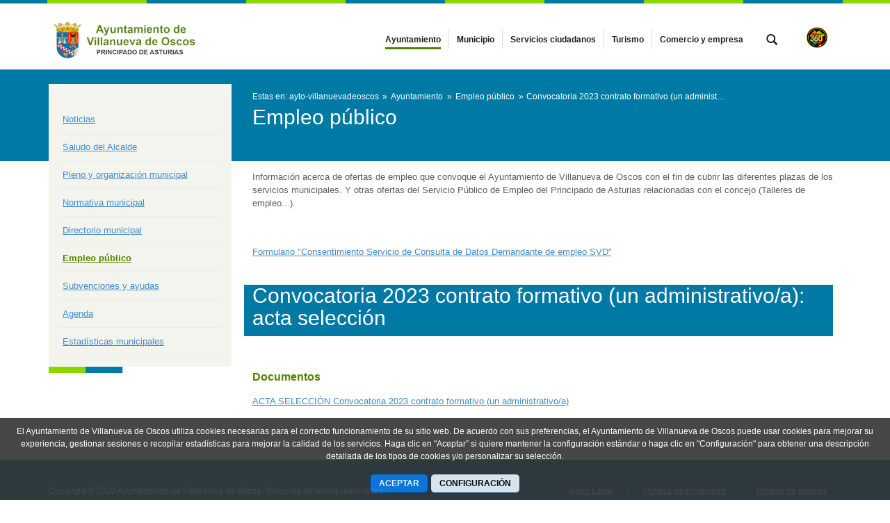

--- FILE ---
content_type: text/html;charset=UTF-8
request_url: https://www.villanuevadeoscos.es/empleo-publico/-/asset_publisher/d2b78d3c925e/content/convocatoria-2023-contrato-formativo-un-administrativo-a-acta-selecci%25C3%25B3n-1?_com_liferay_asset_publisher_web_portlet_AssetPublisherPortlet_INSTANCE_d2b78d3c925e_assetEntryId=14309763&redirect=https%3A%2F%2Fwww.villanuevadeoscos.es%3A443%2Fempleo-publico%2F-%2Fasset_publisher%2Fd2b78d3c925e%2Fcontent%2Fconvocatoria-2023-contrato-formativo-un-administrativo-a-acta-selecci%2525C3%2525B3n-1%3F_com_liferay_asset_publisher_web_portlet_AssetPublisherPortlet_INSTANCE_d2b78d3c925e_assetEntryId%3D14309763%26_com_liferay_asset_publisher_web_portlet_AssetPublisherPortlet_INSTANCE_d2b78d3c925e_redirect%3Dhttps%253A%252F%252Fwww.villanuevadeoscos.es%253A443%252Fempleo-publico%253Fp_p_id%253Dcom_liferay_asset_publisher_web_portlet_AssetPublisherPortlet_INSTANCE_d2b78d3c925e%2526p_p_lifecycle%253D0%2526p_p_state%253Dnormal%2526p_p_mode%253Dview%2526_com_liferay_asset_publisher_web_portlet_AssetPublisherPortlet_INSTANCE_d2b78d3c925e_cur%253D0%2526p_r_p_resetCur%253Dfalse%2526_com_liferay_asset_publisher_web_portlet_AssetPublisherPortlet_INSTANCE_d2b78d3c925e_assetEntryId%253D14309763
body_size: 14983
content:




































	
		
			<!DOCTYPE html>




























































<html class="ltr" dir="ltr" lang="es-ES">

<head>


			<title>
				Empleo público - 
Ayuntamiento de Villanueva de Oscos			</title>	
	<meta content="initial-scale=1.0, width=device-width" name="viewport" />

		<link href="https://www.villanuevadeoscos.es/o/main-responsive-theme/images/ayto-villanuevadeoscos/favicon.ico" rel="Shortcut Icon"/>






































<meta content="text/html; charset=UTF-8" http-equiv="content-type" />









<meta content="Convocatoria 2023 contrato formativo (un administrativo/a): acta selección 
Documentos ACTA SELECCIÓN Convocatoria 2023 contrato formativo (un 
administrativo/a)" lang="es-ES" name="description" />


<script data-senna-track="permanent" src="/combo?browserId=other&minifierType=js&languageId=es_ES&t=1768182652543&/o/frontend-js-jquery-web/jquery/jquery.min.js&/o/frontend-js-jquery-web/jquery/bootstrap.bundle.min.js&/o/frontend-js-jquery-web/jquery/collapsible_search.js&/o/frontend-js-jquery-web/jquery/fm.js&/o/frontend-js-jquery-web/jquery/form.js&/o/frontend-js-jquery-web/jquery/popper.min.js&/o/frontend-js-jquery-web/jquery/side_navigation.js" type="text/javascript"></script>
<link data-senna-track="permanent" href="/o/frontend-theme-font-awesome-web/css/main.css" rel="stylesheet" type="text/css" />


<link href="https://www.villanuevadeoscos.es/o/main-responsive-theme/images/favicon.ico" rel="icon" />





	

		
			
				<link data-senna-track="temporary" href="https://www.villanuevadeoscos.es/empleo-publico/-/asset_publisher/d2b78d3c925e/content/convocatoria-2023-contrato-formativo-un-administrativo-a-acta-selecci%25C3%25B3n-1" rel="canonical" />
			
		

	

		
			
				<link data-senna-track="temporary" href="https://www.villanuevadeoscos.es/empleo-publico/-/asset_publisher/d2b78d3c925e/content/convocatoria-2023-contrato-formativo-un-administrativo-a-acta-selecci%25C3%25B3n-1" hreflang="es-ES" rel="alternate" />
			
			

	

		
			
				<link data-senna-track="temporary" href="https://www.villanuevadeoscos.es/ast/empleo-publico/-/asset_publisher/d2b78d3c925e/content/convocatoria-2023-contrato-formativo-un-administrativo-a-acta-selecci%25C3%25B3n-1" hreflang="ast-ES" rel="alternate" />
			
			

	

		
			
				<link data-senna-track="temporary" href="https://www.villanuevadeoscos.es/en/empleo-publico/-/asset_publisher/d2b78d3c925e/content/convocatoria-2023-contrato-formativo-un-administrativo-a-acta-selecci%25C3%25B3n-1" hreflang="en-US" rel="alternate" />
			
			

	

		
			
				<link data-senna-track="temporary" href="https://www.villanuevadeoscos.es/empleo-publico/-/asset_publisher/d2b78d3c925e/content/convocatoria-2023-contrato-formativo-un-administrativo-a-acta-selecci%25C3%25B3n-1" hreflang="x-default" rel="alternate" />
			
			

	





<link class="lfr-css-file" data-senna-track="temporary" href="https://www.villanuevadeoscos.es/o/main-responsive-theme/css/clay.css?browserId=other&amp;themeId=mainresponsive_WAR_mainresponsivetheme&amp;minifierType=css&amp;languageId=es_ES&amp;t=1763644258000" id="liferayAUICSS" rel="stylesheet" type="text/css" />



<link data-senna-track="temporary" href="/o/frontend-css-web/main.css?browserId=other&amp;themeId=mainresponsive_WAR_mainresponsivetheme&amp;minifierType=css&amp;languageId=es_ES&amp;t=1734592283647" id="liferayPortalCSS" rel="stylesheet" type="text/css" />









	

	





	



	

		<link data-senna-track="temporary" href="/combo?browserId=other&amp;minifierType=&amp;themeId=mainresponsive_WAR_mainresponsivetheme&amp;languageId=es_ES&amp;com_liferay_asset_publisher_web_portlet_AssetPublisherPortlet_INSTANCE_d2b78d3c925e:%2Fcss%2Fmain.css&amp;com_liferay_journal_content_web_portlet_JournalContentPortlet_INSTANCE_87Bz:%2Fcss%2Fmain.css&amp;com_liferay_product_navigation_product_menu_web_portlet_ProductMenuPortlet:%2Fcss%2Fmain.css&amp;com_liferay_product_navigation_user_personal_bar_web_portlet_ProductNavigationUserPersonalBarPortlet:%2Fcss%2Fmain.css&amp;com_liferay_site_navigation_menu_web_portlet_SiteNavigationMenuPortlet:%2Fcss%2Fmain.css&amp;t=1763644258000" id="b3d9e16c" rel="stylesheet" type="text/css" />

	







<script data-senna-track="temporary" type="text/javascript">
	// <![CDATA[
		var Liferay = Liferay || {};

		Liferay.Browser = {
			acceptsGzip: function() {
				return true;
			},

			

			getMajorVersion: function() {
				return 131.0;
			},

			getRevision: function() {
				return '537.36';
			},
			getVersion: function() {
				return '131.0';
			},

			

			isAir: function() {
				return false;
			},
			isChrome: function() {
				return true;
			},
			isEdge: function() {
				return false;
			},
			isFirefox: function() {
				return false;
			},
			isGecko: function() {
				return true;
			},
			isIe: function() {
				return false;
			},
			isIphone: function() {
				return false;
			},
			isLinux: function() {
				return false;
			},
			isMac: function() {
				return true;
			},
			isMobile: function() {
				return false;
			},
			isMozilla: function() {
				return false;
			},
			isOpera: function() {
				return false;
			},
			isRtf: function() {
				return true;
			},
			isSafari: function() {
				return true;
			},
			isSun: function() {
				return false;
			},
			isWebKit: function() {
				return true;
			},
			isWindows: function() {
				return false;
			}
		};

		Liferay.Data = Liferay.Data || {};

		Liferay.Data.ICONS_INLINE_SVG = true;

		Liferay.Data.NAV_SELECTOR = '#navigation';

		Liferay.Data.NAV_SELECTOR_MOBILE = '#navigationCollapse';

		Liferay.Data.isCustomizationView = function() {
			return false;
		};

		Liferay.Data.notices = [
			null

			

			
		];

		Liferay.PortletKeys = {
			DOCUMENT_LIBRARY: 'com_liferay_document_library_web_portlet_DLPortlet',
			DYNAMIC_DATA_MAPPING: 'com_liferay_dynamic_data_mapping_web_portlet_DDMPortlet',
			ITEM_SELECTOR: 'com_liferay_item_selector_web_portlet_ItemSelectorPortlet'
		};

		Liferay.PropsValues = {
			JAVASCRIPT_SINGLE_PAGE_APPLICATION_TIMEOUT: 0,
			NTLM_AUTH_ENABLED: false,
			UPLOAD_SERVLET_REQUEST_IMPL_MAX_SIZE: 524288000
		};

		Liferay.ThemeDisplay = {

			

			
				getLayoutId: function() {
					return '20';
				},

				

				getLayoutRelativeControlPanelURL: function() {
					return '/group/ayto-villanuevadeoscos/~/control_panel/manage?p_p_id=com_liferay_asset_publisher_web_portlet_AssetPublisherPortlet_INSTANCE_d2b78d3c925e';
				},

				getLayoutRelativeURL: function() {
					return '/empleo-publico';
				},
				getLayoutURL: function() {
					return 'https://www.villanuevadeoscos.es/empleo-publico';
				},
				getParentLayoutId: function() {
					return '12';
				},
				isControlPanel: function() {
					return false;
				},
				isPrivateLayout: function() {
					return 'false';
				},
				isVirtualLayout: function() {
					return false;
				},
			

			getBCP47LanguageId: function() {
				return 'es-ES';
			},
			getCanonicalURL: function() {

				

				return 'https\x3a\x2f\x2fwww\x2evillanuevadeoscos\x2ees\x2fempleo-publico\x2f-\x2fasset_publisher\x2fd2b78d3c925e\x2fcontent\x2fconvocatoria-2023-contrato-formativo-un-administrativo-a-acta-selecci\x2525C3\x2525B3n-1';
			},
			getCDNBaseURL: function() {
				return 'https://www.villanuevadeoscos.es';
			},
			getCDNDynamicResourcesHost: function() {
				return '';
			},
			getCDNHost: function() {
				return '';
			},
			getCompanyGroupId: function() {
				return '2295845';
			},
			getCompanyId: function() {
				return '10114';
			},
			getDefaultLanguageId: function() {
				return 'es_ES';
			},
			getDoAsUserIdEncoded: function() {
				return '';
			},
			getLanguageId: function() {
				return 'es_ES';
			},
			getParentGroupId: function() {
				return '229657';
			},
			getPathContext: function() {
				return '';
			},
			getPathImage: function() {
				return '/image';
			},
			getPathJavaScript: function() {
				return '/o/frontend-js-web';
			},
			getPathMain: function() {
				return '/c';
			},
			getPathThemeImages: function() {
				return 'https://www.villanuevadeoscos.es/o/main-responsive-theme/images';
			},
			getPathThemeRoot: function() {
				return '/o/main-responsive-theme';
			},
			getPlid: function() {
				return '246680';
			},
			getPortalURL: function() {
				return 'https://www.villanuevadeoscos.es';
			},
			getRealUserId: function() {
				return '10117';
			},
			getScopeGroupId: function() {
				return '229657';
			},
			getScopeGroupIdOrLiveGroupId: function() {
				return '229657';
			},
			getSessionId: function() {
				return '';
			},
			getSiteAdminURL: function() {
				return 'https://www.villanuevadeoscos.es/group/ayto-villanuevadeoscos/~/control_panel/manage?p_p_lifecycle=0&p_p_state=maximized&p_p_mode=view';
			},
			getSiteGroupId: function() {
				return '229657';
			},
			getURLControlPanel: function() {
				return '/group/control_panel?refererPlid=246680';
			},
			getURLHome: function() {
				return 'https\x3a\x2f\x2fwww\x2evillanuevadeoscos\x2ees\x2fweb\x2fcast';
			},
			getUserEmailAddress: function() {
				return '';
			},
			getUserId: function() {
				return '10117';
			},
			getUserName: function() {
				return '';
			},
			isAddSessionIdToURL: function() {
				return false;
			},
			isImpersonated: function() {
				return false;
			},
			isSignedIn: function() {
				return false;
			},

			isStagedPortlet: function() {
				
					
						return true;
					
					
			},

			isStateExclusive: function() {
				return false;
			},
			isStateMaximized: function() {
				return false;
			},
			isStatePopUp: function() {
				return false;
			}
		};

		var themeDisplay = Liferay.ThemeDisplay;

		Liferay.AUI = {

			

			getAvailableLangPath: function() {
				return 'available_languages.jsp?browserId=other&themeId=mainresponsive_WAR_mainresponsivetheme&colorSchemeId=32&minifierType=js&languageId=es_ES&t=1768182968902';
			},
			getCombine: function() {
				return true;
			},
			getComboPath: function() {
				return '/combo/?browserId=other&minifierType=&languageId=es_ES&t=1734592286366&';
			},
			getDateFormat: function() {
				return '%d/%m/%Y';
			},
			getEditorCKEditorPath: function() {
				return '/o/frontend-editor-ckeditor-web';
			},
			getFilter: function() {
				var filter = 'raw';

				
					
						filter = 'min';
					
					

				return filter;
			},
			getFilterConfig: function() {
				var instance = this;

				var filterConfig = null;

				if (!instance.getCombine()) {
					filterConfig = {
						replaceStr: '.js' + instance.getStaticResourceURLParams(),
						searchExp: '\\.js$'
					};
				}

				return filterConfig;
			},
			getJavaScriptRootPath: function() {
				return '/o/frontend-js-web';
			},
			getLangPath: function() {
				return 'aui_lang.jsp?browserId=other&themeId=mainresponsive_WAR_mainresponsivetheme&colorSchemeId=32&minifierType=js&languageId=es_ES&t=1734592286366';
			},
			getPortletRootPath: function() {
				return '/html/portlet';
			},
			getStaticResourceURLParams: function() {
				return '?browserId=other&minifierType=&languageId=es_ES&t=1734592286366';
			}
		};

		Liferay.authToken = 'TgfW7zpq';

		

		Liferay.currentURL = '\x2fempleo-publico\x2f-\x2fasset_publisher\x2fd2b78d3c925e\x2fcontent\x2fconvocatoria-2023-contrato-formativo-un-administrativo-a-acta-selecci\x2525C3\x2525B3n-1\x3f_com_liferay_asset_publisher_web_portlet_AssetPublisherPortlet_INSTANCE_d2b78d3c925e_assetEntryId\x3d14309763\x26redirect\x3dhttps\x253A\x252F\x252Fwww\x2evillanuevadeoscos\x2ees\x253A443\x252Fempleo-publico\x252F-\x252Fasset_publisher\x252Fd2b78d3c925e\x252Fcontent\x252Fconvocatoria-2023-contrato-formativo-un-administrativo-a-acta-selecci\x252525C3\x252525B3n-1\x253F_com_liferay_asset_publisher_web_portlet_AssetPublisherPortlet_INSTANCE_d2b78d3c925e_assetEntryId\x253D14309763\x2526_com_liferay_asset_publisher_web_portlet_AssetPublisherPortlet_INSTANCE_d2b78d3c925e_redirect\x253Dhttps\x25253A\x25252F\x25252Fwww\x2evillanuevadeoscos\x2ees\x25253A443\x25252Fempleo-publico\x25253Fp_p_id\x25253Dcom_liferay_asset_publisher_web_portlet_AssetPublisherPortlet_INSTANCE_d2b78d3c925e\x252526p_p_lifecycle\x25253D0\x252526p_p_state\x25253Dnormal\x252526p_p_mode\x25253Dview\x252526_com_liferay_asset_publisher_web_portlet_AssetPublisherPortlet_INSTANCE_d2b78d3c925e_cur\x25253D0\x252526p_r_p_resetCur\x25253Dfalse\x252526_com_liferay_asset_publisher_web_portlet_AssetPublisherPortlet_INSTANCE_d2b78d3c925e_assetEntryId\x25253D14309763';
		Liferay.currentURLEncoded = '\x252Fempleo-publico\x252F-\x252Fasset_publisher\x252Fd2b78d3c925e\x252Fcontent\x252Fconvocatoria-2023-contrato-formativo-un-administrativo-a-acta-selecci\x252525C3\x252525B3n-1\x253F_com_liferay_asset_publisher_web_portlet_AssetPublisherPortlet_INSTANCE_d2b78d3c925e_assetEntryId\x253D14309763\x2526redirect\x253Dhttps\x25253A\x25252F\x25252Fwww\x2evillanuevadeoscos\x2ees\x25253A443\x25252Fempleo-publico\x25252F-\x25252Fasset_publisher\x25252Fd2b78d3c925e\x25252Fcontent\x25252Fconvocatoria-2023-contrato-formativo-un-administrativo-a-acta-selecci\x25252525C3\x25252525B3n-1\x25253F_com_liferay_asset_publisher_web_portlet_AssetPublisherPortlet_INSTANCE_d2b78d3c925e_assetEntryId\x25253D14309763\x252526_com_liferay_asset_publisher_web_portlet_AssetPublisherPortlet_INSTANCE_d2b78d3c925e_redirect\x25253Dhttps\x2525253A\x2525252F\x2525252Fwww\x2evillanuevadeoscos\x2ees\x2525253A443\x2525252Fempleo-publico\x2525253Fp_p_id\x2525253Dcom_liferay_asset_publisher_web_portlet_AssetPublisherPortlet_INSTANCE_d2b78d3c925e\x25252526p_p_lifecycle\x2525253D0\x25252526p_p_state\x2525253Dnormal\x25252526p_p_mode\x2525253Dview\x25252526_com_liferay_asset_publisher_web_portlet_AssetPublisherPortlet_INSTANCE_d2b78d3c925e_cur\x2525253D0\x25252526p_r_p_resetCur\x2525253Dfalse\x25252526_com_liferay_asset_publisher_web_portlet_AssetPublisherPortlet_INSTANCE_d2b78d3c925e_assetEntryId\x2525253D14309763';
	// ]]>
</script>

<script src="/o/js_loader_config?t=1768182652549" type="text/javascript"></script>
<script data-senna-track="permanent" src="/combo?browserId=other&minifierType=js&languageId=es_ES&t=1734592286366&/o/frontend-js-web/loader/config.js&/o/frontend-js-web/loader/loader.js&/o/frontend-js-web/aui/aui/aui.js&/o/frontend-js-web/aui/aui-base-html5-shiv/aui-base-html5-shiv.js&/o/frontend-js-web/liferay/browser_selectors.js&/o/frontend-js-web/liferay/modules.js&/o/frontend-js-web/liferay/aui_sandbox.js&/o/frontend-js-web/misc/svg4everybody.js&/o/frontend-js-web/aui/arraylist-add/arraylist-add.js&/o/frontend-js-web/aui/arraylist-filter/arraylist-filter.js&/o/frontend-js-web/aui/arraylist/arraylist.js&/o/frontend-js-web/aui/array-extras/array-extras.js&/o/frontend-js-web/aui/array-invoke/array-invoke.js&/o/frontend-js-web/aui/attribute-base/attribute-base.js&/o/frontend-js-web/aui/attribute-complex/attribute-complex.js&/o/frontend-js-web/aui/attribute-core/attribute-core.js&/o/frontend-js-web/aui/attribute-observable/attribute-observable.js&/o/frontend-js-web/aui/attribute-extras/attribute-extras.js&/o/frontend-js-web/aui/base-base/base-base.js&/o/frontend-js-web/aui/base-pluginhost/base-pluginhost.js&/o/frontend-js-web/aui/classnamemanager/classnamemanager.js&/o/frontend-js-web/aui/datatype-xml-format/datatype-xml-format.js&/o/frontend-js-web/aui/datatype-xml-parse/datatype-xml-parse.js&/o/frontend-js-web/aui/dom-base/dom-base.js&/o/frontend-js-web/aui/dom-core/dom-core.js&/o/frontend-js-web/aui/dom-screen/dom-screen.js&/o/frontend-js-web/aui/dom-style/dom-style.js&/o/frontend-js-web/aui/event-base/event-base.js&/o/frontend-js-web/aui/event-custom-base/event-custom-base.js&/o/frontend-js-web/aui/event-custom-complex/event-custom-complex.js&/o/frontend-js-web/aui/event-delegate/event-delegate.js&/o/frontend-js-web/aui/event-focus/event-focus.js&/o/frontend-js-web/aui/event-hover/event-hover.js&/o/frontend-js-web/aui/event-key/event-key.js&/o/frontend-js-web/aui/event-mouseenter/event-mouseenter.js&/o/frontend-js-web/aui/event-mousewheel/event-mousewheel.js" type="text/javascript"></script>
<script data-senna-track="permanent" src="/combo?browserId=other&minifierType=js&languageId=es_ES&t=1734592286366&/o/frontend-js-web/aui/event-outside/event-outside.js&/o/frontend-js-web/aui/event-resize/event-resize.js&/o/frontend-js-web/aui/event-simulate/event-simulate.js&/o/frontend-js-web/aui/event-synthetic/event-synthetic.js&/o/frontend-js-web/aui/intl/intl.js&/o/frontend-js-web/aui/io-base/io-base.js&/o/frontend-js-web/aui/io-form/io-form.js&/o/frontend-js-web/aui/io-queue/io-queue.js&/o/frontend-js-web/aui/io-upload-iframe/io-upload-iframe.js&/o/frontend-js-web/aui/io-xdr/io-xdr.js&/o/frontend-js-web/aui/json-parse/json-parse.js&/o/frontend-js-web/aui/json-stringify/json-stringify.js&/o/frontend-js-web/aui/node-base/node-base.js&/o/frontend-js-web/aui/node-core/node-core.js&/o/frontend-js-web/aui/node-event-delegate/node-event-delegate.js&/o/frontend-js-web/aui/node-event-simulate/node-event-simulate.js&/o/frontend-js-web/aui/node-focusmanager/node-focusmanager.js&/o/frontend-js-web/aui/node-pluginhost/node-pluginhost.js&/o/frontend-js-web/aui/node-screen/node-screen.js&/o/frontend-js-web/aui/node-style/node-style.js&/o/frontend-js-web/aui/oop/oop.js&/o/frontend-js-web/aui/plugin/plugin.js&/o/frontend-js-web/aui/pluginhost-base/pluginhost-base.js&/o/frontend-js-web/aui/pluginhost-config/pluginhost-config.js&/o/frontend-js-web/aui/querystring-stringify-simple/querystring-stringify-simple.js&/o/frontend-js-web/aui/queue-promote/queue-promote.js&/o/frontend-js-web/aui/selector-css2/selector-css2.js&/o/frontend-js-web/aui/selector-css3/selector-css3.js&/o/frontend-js-web/aui/selector-native/selector-native.js&/o/frontend-js-web/aui/selector/selector.js&/o/frontend-js-web/aui/widget-base/widget-base.js&/o/frontend-js-web/aui/widget-htmlparser/widget-htmlparser.js&/o/frontend-js-web/aui/widget-skin/widget-skin.js&/o/frontend-js-web/aui/widget-uievents/widget-uievents.js&/o/frontend-js-web/aui/yui-throttle/yui-throttle.js&/o/frontend-js-web/aui/aui-base-core/aui-base-core.js" type="text/javascript"></script>
<script data-senna-track="permanent" src="/combo?browserId=other&minifierType=js&languageId=es_ES&t=1734592286366&/o/frontend-js-web/aui/aui-base-lang/aui-base-lang.js&/o/frontend-js-web/aui/aui-classnamemanager/aui-classnamemanager.js&/o/frontend-js-web/aui/aui-component/aui-component.js&/o/frontend-js-web/aui/aui-debounce/aui-debounce.js&/o/frontend-js-web/aui/aui-delayed-task-deprecated/aui-delayed-task-deprecated.js&/o/frontend-js-web/aui/aui-event-base/aui-event-base.js&/o/frontend-js-web/aui/aui-event-input/aui-event-input.js&/o/frontend-js-web/aui/aui-form-validator/aui-form-validator.js&/o/frontend-js-web/aui/aui-node-base/aui-node-base.js&/o/frontend-js-web/aui/aui-node-html5/aui-node-html5.js&/o/frontend-js-web/aui/aui-selector/aui-selector.js&/o/frontend-js-web/aui/aui-timer/aui-timer.js&/o/frontend-js-web/liferay/dependency.js&/o/frontend-js-web/liferay/dom_task_runner.js&/o/frontend-js-web/liferay/events.js&/o/frontend-js-web/liferay/language.js&/o/frontend-js-web/liferay/lazy_load.js&/o/frontend-js-web/liferay/liferay.js&/o/frontend-js-web/liferay/util.js&/o/frontend-js-web/liferay/global.bundle.js&/o/frontend-js-web/liferay/portal.js&/o/frontend-js-web/liferay/portlet.js&/o/frontend-js-web/liferay/workflow.js&/o/frontend-js-web/liferay/form.js&/o/frontend-js-web/liferay/form_placeholders.js&/o/frontend-js-web/liferay/icon.js&/o/frontend-js-web/liferay/menu.js&/o/frontend-js-web/liferay/notice.js&/o/frontend-js-web/liferay/poller.js&/o/frontend-js-web/aui/async-queue/async-queue.js&/o/frontend-js-web/aui/base-build/base-build.js&/o/frontend-js-web/aui/cookie/cookie.js&/o/frontend-js-web/aui/event-touch/event-touch.js&/o/frontend-js-web/aui/overlay/overlay.js&/o/frontend-js-web/aui/querystring-stringify/querystring-stringify.js&/o/frontend-js-web/aui/widget-child/widget-child.js&/o/frontend-js-web/aui/widget-position-align/widget-position-align.js&/o/frontend-js-web/aui/widget-position-constrain/widget-position-constrain.js&/o/frontend-js-web/aui/widget-position/widget-position.js" type="text/javascript"></script>
<script data-senna-track="permanent" src="/combo?browserId=other&minifierType=js&languageId=es_ES&t=1734592286366&/o/frontend-js-web/aui/widget-stack/widget-stack.js&/o/frontend-js-web/aui/widget-stdmod/widget-stdmod.js&/o/frontend-js-web/aui/aui-aria/aui-aria.js&/o/frontend-js-web/aui/aui-io-plugin-deprecated/aui-io-plugin-deprecated.js&/o/frontend-js-web/aui/aui-io-request/aui-io-request.js&/o/frontend-js-web/aui/aui-loading-mask-deprecated/aui-loading-mask-deprecated.js&/o/frontend-js-web/aui/aui-overlay-base-deprecated/aui-overlay-base-deprecated.js&/o/frontend-js-web/aui/aui-overlay-context-deprecated/aui-overlay-context-deprecated.js&/o/frontend-js-web/aui/aui-overlay-manager-deprecated/aui-overlay-manager-deprecated.js&/o/frontend-js-web/aui/aui-overlay-mask-deprecated/aui-overlay-mask-deprecated.js&/o/frontend-js-web/aui/aui-parse-content/aui-parse-content.js&/o/frontend-js-web/liferay/layout_exporter.js&/o/frontend-js-web/liferay/session.js&/o/frontend-js-web/liferay/deprecated.js" type="text/javascript"></script>




	

	<script data-senna-track="temporary" src="/o/js_bundle_config?t=1768182663361" type="text/javascript"></script>


<script data-senna-track="temporary" type="text/javascript">
	// <![CDATA[
		
			
				
		

		

		
	// ]]>
</script>





	
		

			

			
				<script data-senna-track="permanent" id="googleAnalyticsScript" type="text/javascript">
					(function(i, s, o, g, r, a, m) {
						i['GoogleAnalyticsObject'] = r;

						i[r] = i[r] || function() {
							var arrayValue = i[r].q || [];

							i[r].q = arrayValue;

							(i[r].q).push(arguments);
						};

						i[r].l = 1 * new Date();

						a = s.createElement(o);
						m = s.getElementsByTagName(o)[0];
						a.async = 1;
						a.src = g;
						m.parentNode.insertBefore(a, m);
					})(window, document, 'script', '//www.google-analytics.com/analytics.js', 'ga');

					

		

	
                                        
                    
                            
                                    
                                            ga('create', 'UA-22587687-43' , 'auto');
                                    
                            
                    
                    
                                        

					

					

					ga('send', 'pageview');

            		
	                
	                

					
						Liferay.on(
							'endNavigate',
							function(event) {
								ga('set', 'page', event.path);
								ga('send', 'pageview');
                                                                
                                                                
                                                                
							}
						);
					
				</script>
			
		
		



	
		

			

			
		
	



	
		

			

			
		
	












	

	





	



	



















<link class="lfr-css-file" data-senna-track="temporary" href="https://www.villanuevadeoscos.es/o/main-responsive-theme/css/main.css?browserId=other&amp;themeId=mainresponsive_WAR_mainresponsivetheme&amp;minifierType=css&amp;languageId=es_ES&amp;t=1763644258000" id="liferayThemeCSS" rel="stylesheet" type="text/css" />




	<style data-senna-track="temporary" type="text/css">
		.content-visita-virtual table,
.content-visita-virtual object {
      width: 100% !important;
}
.content-visita-virtual .text{
   width:80%;
}
.content-visita-virtual .code{
   width:20%;
   text-align:right;
}
	</style>





	<style data-senna-track="temporary" type="text/css">

		

			

				

					

#p_p_id_com_liferay_journal_content_web_portlet_JournalContentPortlet_INSTANCE_87Bz_ .portlet-content {

}




				

			

		

			

				

					

#p_p_id_com_liferay_asset_publisher_web_portlet_AssetPublisherPortlet_INSTANCE_d2b78d3c925e_ .portlet-content {

}




				

			

		

			

		

			

		

			

		

			

		

			

		

			

		

	</style>


<script type="text/javascript">
// <![CDATA[
Liferay.Loader.require('frontend-js-spa-web@3.0.56/liferay/init.es', function(frontendJsSpaWeb3056LiferayInitEs) {
(function(){
var frontendJsSpaWebLiferayInitEs = frontendJsSpaWeb3056LiferayInitEs;
(function() {var $ = AUI.$;var _ = AUI._;

Liferay.SPA = Liferay.SPA || {};
Liferay.SPA.cacheExpirationTime = -1;
Liferay.SPA.clearScreensCache = true;
Liferay.SPA.debugEnabled = false;
Liferay.SPA.excludedPaths = ["/c/document_library","/documents","/image"];
Liferay.SPA.loginRedirect = '';
Liferay.SPA.navigationExceptionSelectors = ':not([target="_blank"]):not([data-senna-off]):not([data-resource-href]):not([data-cke-saved-href]):not([data-cke-saved-href])';
Liferay.SPA.requestTimeout = 0;
Liferay.SPA.userNotification = {
	message: 'Parece que esto está tardando más de lo esperado.',
	timeout: 30000,
	title: 'Vaya'
};

frontendJsSpaWebLiferayInitEs.default.init(
	function(app) {
		app.setPortletsBlacklist({"com_liferay_nested_portlets_web_portlet_NestedPortletsPortlet":true,"com_liferay_site_navigation_directory_web_portlet_SitesDirectoryPortlet":true,"com_liferay_login_web_portlet_LoginPortlet":true,"index_checker_WAR_indexcheckerportlet":true,"com_liferay_login_web_portlet_FastLoginPortlet":true});
		app.setValidStatusCodes([221,490,494,499,491,492,493,495,220]);
	}
);})();})();
});
// ]]>
</script><link data-senna-track="permanent" href="https://www.villanuevadeoscos.es/combo?browserId=other&minifierType=css&languageId=es_ES&t=1734592280191&/o/change-tracking-change-lists-indicator-theme-contributor/change_tracking_change_lists_indicator.css" rel="stylesheet" type = "text/css" />








<script data-senna-track="temporary" type="text/javascript">
	if (window.Analytics) {
		window._com_liferay_document_library_analytics_isViewFileEntry = false;
	}
</script>













<script type="text/javascript">
// <![CDATA[
Liferay.on(
	'ddmFieldBlur', function(event) {
		if (window.Analytics) {
			Analytics.send(
				'fieldBlurred',
				'Form',
				{
					fieldName: event.fieldName,
					focusDuration: event.focusDuration,
					formId: event.formId,
					page: event.page
				}
			);
		}
	}
);

Liferay.on(
	'ddmFieldFocus', function(event) {
		if (window.Analytics) {
			Analytics.send(
				'fieldFocused',
				'Form',
				{
					fieldName: event.fieldName,
					formId: event.formId,
					page: event.page
				}
			);
		}
	}
);

Liferay.on(
	'ddmFormPageShow', function(event) {
		if (window.Analytics) {
			Analytics.send(
				'pageViewed',
				'Form',
				{
					formId: event.formId,
					page: event.page,
					title: event.title
				}
			);
		}
	}
);

Liferay.on(
	'ddmFormSubmit', function(event) {
		if (window.Analytics) {
			Analytics.send(
				'formSubmitted',
				'Form',
				{
					formId: event.formId
				}
			);
		}
	}
);

Liferay.on(
	'ddmFormView', function(event) {
		if (window.Analytics) {
			Analytics.send(
				'formViewed',
				'Form',
				{
					formId: event.formId,
					title: event.title
				}
			);
		}
	}
);
// ]]>
</script>














		<link href="https://www.villanuevadeoscos.es/o/main-responsive-theme/images/ayto-villanuevadeoscos/favicon.ico" rel="Shortcut Icon"/>

	<!-- HTML5 shim and Respond.js IE8 support of HTML5 elements and media queries -->
    <!--[if IE]>
      <script src="https://oss.maxcdn.com/libs/html5shiv/3.7.0/html5shiv.js"></script>
      <script src="https://oss.maxcdn.com/libs/respond.js/1.3.0/respond.min.js"></script>
    <![endif]-->

</head>

<body class=" controls-visible azulverdechillon yui3-skin-sam signed-out public-page organization-site">


















































	<nav aria-label="Enlaces rápidos" class="quick-access-nav" id="slnd_quickAccessNav">
		<h1 class="hide-accessible">Navegación</h1>

		<ul>
			
				<li><a href="#main-content">Saltar al contenido</a></li>
			

			
		</ul>
	</nav>























































































<div class="container-fluid cast-styles" id="wrapper">
	<header id="banner" role="banner" class="navbar navbar-expand-xl barrasuperior">
		<div class="container">

			<button class="navbar-toggler btn-navbar" type="button" data-toggle="collapse" data-target="#navigation2" aria-controls="navigation2" aria-expanded="false" aria-label="Toggle navigation">
				<span class="icon-bar"></span>
				<span class="icon-bar"></span>
				<span class="icon-bar"></span>
			</button>

			<div class="navbar-header">
				<h1 class="site-title">
					<a class="logo custom-logo" href="https://www.villanuevadeoscos.es" title="Ir a ayto-villanuevadeoscos">
								<img alt="Ayuntamiento de Villanueva de Oscos" height="80" src="/image/layout_set_logo?img_id=16992068&amp;t=1768530362472" width="300" class="logo img-responsive" />
					</a>
				</h1>
			</div>

<nav class="sort-pages modify-pages collapse navbar-collapse justify-content-end" id="navigation2" role="navigation" aria-label="Páginas del sitio web">
	<ul role="menubar" class="navbar-nav">


				<li class="selected" id="layout_12" role="presentation">
					<a aria-labelledby="layout_12" aria-haspopup='true' href="https://www.villanuevadeoscos.es/ayuntamiento"  role="menuitem">
						<span>
							Ayuntamiento
						</span>
					</a>
				</li>


				<li class="noselected" id="layout_26" role="presentation">
					<a aria-labelledby="layout_26"  href="https://www.villanuevadeoscos.es/municipio"  role="menuitem">
						<span>
							Municipio
						</span>
					</a>
				</li>


				<li class="noselected" id="layout_33" role="presentation">
					<a aria-labelledby="layout_33"  href="https://www.villanuevadeoscos.es/servicios-ciudadanos"  role="menuitem">
						<span>
							Servicios ciudadanos
						</span>
					</a>
				</li>


				<li class="noselected" id="layout_50" role="presentation">
					<a aria-labelledby="layout_50"  href="https://www.villanuevadeoscos.es/turismo"  role="menuitem">
						<span>
							Turismo
						</span>
					</a>
				</li>


				<li class="noselected" id="layout_56" role="presentation">
					<a aria-labelledby="layout_56"  href="https://www.villanuevadeoscos.es/comercio-y-empresa"  role="menuitem">
						<span>
							Comercio y empresa
						</span>
					</a>
				</li>
	</ul>
</nav>			
			<div class="navbar-tools">
				<button class="btn btn-navbar" id="busca_toggle" data-navid="pepito" aria-expanded="false" aria-controls="wrapper-buscador" aria-label="mostrar/ocultar buscador">
					<span class="glyphicon glyphicon-search" aria-hidden="true"></span>
				</button>
				<div class="wrapper-buscador" id="wrapper-buscador" aria-hidden="true" style="display:none">
					<div class="container">
						<div class="buscador navbar-form" id="buscadorextra">

<form name="buscador" method="get" action="https://www.villanuevadeoscos.es/web/ayto-villanuevadeoscos/buscador?p_p_id=com_liferay_portal_search_web_portlet_SearchPortlet&p_p_lifecycle=0&p_p_state=normal&p_p_mode=view&_com_liferay_portal_search_web_portlet_SearchPortlet_mvcPath=/search.jsp&_com_liferay_portal_search_web_portlet_SearchPortlet_redirect=https://www.villanuevadeoscos.es/web/ayto-villanuevadeoscos/buscador?p_p_id=com_liferay_portal_search_web_portlet_SearchPortlet&p_p_lifecycle=0&p_p_state=normal&p_p_mode=view&_com_liferay_portal_search_web_portlet_SearchPortlet_keywords=&_com_liferay_portal_search_web_portlet_SearchPortlet_scope=this-site&p_auth="> 
    <input name="p_p_id" type="hidden" value="com_liferay_portal_search_web_portlet_SearchPortlet">
    <input name="p_p_lifecycle" type="hidden" value="0">
    <input name="p_p_state" type="hidden" value="normal">
    <input name="p_p_mode" type="hidden" value="view">
    <input name="_com_liferay_portal_search_web_portlet_SearchPortlet_mvcPath" type="hidden" value="/search.jsp">
    <input name="_com_liferay_portal_search_web_portlet_SearchPortlet_redirect" type="hidden" value="https://www.villanuevadeoscos.es/web/ayto-villanuevadeoscos/buscador?p_p_id=com_liferay_portal_search_web_portlet_SearchPortlet&p_p_lifecycle=0&p_p_state=normal&p_p_mode=view">
    <input name="_com_liferay_portal_search_web_portlet_SearchPortlet_scope" type="hidden" value="this-site">
    <input name="p_auth" type="hidden" value="">

    <label class="label-buscador m-0 mt-2">Buscar en el sitio</label>
    <input name="_com_liferay_portal_search_web_portlet_SearchPortlet_keywords" type="text" value="" aria-label="buscar" size="30"  class="">

    <input class="lupa-buscador" type="image" src="https://www.villanuevadeoscos.es/o/main-responsive-theme/images/forms/lupa.svg" aria-label="buscar" role="button" alt="buscar">

</form>						</div>
					</div>
				</div>
				
							<div class="padding-t-small">
								<a href="https://www.villanuevadeoscos.es/web/ayto-villanuevadeoscos/visita-virtual"><img src="https://www.villanuevadeoscos.es/o/main-responsive-theme/images/360_rv.png" class="img-responsive" alt="Asistente Virtual de Turismo" title="Asistente Virtual de Turismo" style="width:30px; height:30px;"/></a>
							</div>
			</div>

		</div>
	</header>


	<section id="content">
		<h2 class="hide-accessible" role="heading" aria-level="1">Convocatoria 2023 contrato formativo (un administrativo/a): acta selección - ayto-villanuevadeoscos</h2>

































































<div class="bgcontenidobody page-empleo-publico" id="main-content" role="main">
	<div class="cuerpocentral container">	
		<div class="portlet-layout row">
		  	<div class="portlet-column col-12 col-lg-3">			  	
			  	<nav role="navigation" class="navbar sort-pages modify-pages navbar-collapse navbar-default">
			  		<div class="container">				  	 
						<div class="navbar-header">
			  				<button id="nav-navbar-btn" class="btn navbar-toggler btn-navbar" type="button" data-toggle="collapse" data-target="#column-1" aria-controls="column-1" aria-expanded="false" aria-label="Toggle navigation">
			  					<span class="icon-bar"></span>
								<span class="icon-bar"></span>
								<span class="icon-bar"></span>
							</button>
			  			</div>
			  			<div class="lfr-column migas w-100 d-lg-none">
                            <div class="migas">
                                <span>Estas en:</span>
                                







































	

	<div class="portlet-boundary portlet-boundary_com_liferay_site_navigation_breadcrumb_web_portlet_SiteNavigationBreadcrumbPortlet_  portlet-static portlet-static-end portlet-barebone portlet-breadcrumb " id="p_p_id_com_liferay_site_navigation_breadcrumb_web_portlet_SiteNavigationBreadcrumbPortlet_INSTANCE_bread_">
		<span id="p_com_liferay_site_navigation_breadcrumb_web_portlet_SiteNavigationBreadcrumbPortlet_INSTANCE_bread"></span>




	

	
		
			






































	
		
<section class="portlet" id="portlet_com_liferay_site_navigation_breadcrumb_web_portlet_SiteNavigationBreadcrumbPortlet_INSTANCE_bread">


	<div class="portlet-content">

		<div class="autofit-float autofit-row portlet-header">

			<div class="autofit-col autofit-col-end">
				<div class="autofit-section">
				</div>
			</div>
		</div>

		
			<div class=" portlet-content-container">
				


	<div class="portlet-body">



	
		
			
				
					



















































	

				

				
					
						


	

		































































<nav aria-label="Ruta de navegación" id="_com_liferay_site_navigation_breadcrumb_web_portlet_SiteNavigationBreadcrumbPortlet_INSTANCE_bread_breadcrumbs-defaultScreen">
	

		

			<ol class="breadcrumb">
			<li class="breadcrumb-item">
					<a class="breadcrumb-link" href="https://www.villanuevadeoscos.es" title="ayto-villanuevadeoscos">
						<span class="breadcrumb-text-truncate">ayto-villanuevadeoscos</span>
					</a>
			</li>
			<li class="breadcrumb-item">
					<a class="breadcrumb-link" href="https://www.villanuevadeoscos.es/ayuntamiento" title="Ayuntamiento">
						<span class="breadcrumb-text-truncate">Ayuntamiento</span>
					</a>
			</li>
			<li class="breadcrumb-item">
					<a class="breadcrumb-link" href="https://www.villanuevadeoscos.es/empleo-publico" title="Empleo público">
						<span class="breadcrumb-text-truncate">Empleo público</span>
					</a>
			</li>
			<li class="breadcrumb-item">
					<span class="active breadcrumb-text-truncate">Convocatoria 2023 contrato formativo (un administrativo/a): acta selección</span>
			</li>
	</ol>

	
</nav>

	
	
					
				
			
		
	
	


	</div>

			</div>
		
	</div>
</section>
	

		
		







	</div>







                            </div>
                        </div>
				      	<div id="column-1" class="portlet-column portlet-column-first menu-izquierda collapse navbar-collapse layout-box" style="height: auto;">
					    	<span class="portlet-title">Men&uacute;</span>
							







































	

	<div class="portlet-boundary portlet-boundary_com_liferay_site_navigation_menu_web_portlet_SiteNavigationMenuPortlet_  portlet-static portlet-static-end portlet-barebone portlet-navigation " id="p_p_id_com_liferay_site_navigation_menu_web_portlet_SiteNavigationMenuPortlet_INSTANCE_navLeft_">
		<span id="p_com_liferay_site_navigation_menu_web_portlet_SiteNavigationMenuPortlet_INSTANCE_navLeft"></span>




	

	
		
			






































	
		
<section class="portlet" id="portlet_com_liferay_site_navigation_menu_web_portlet_SiteNavigationMenuPortlet_INSTANCE_navLeft">


	<div class="portlet-content">

		<div class="autofit-float autofit-row portlet-header">

			<div class="autofit-col autofit-col-end">
				<div class="autofit-section">
				</div>
			</div>
		</div>

		
			<div class=" portlet-content-container">
				


	<div class="portlet-body">



	
		
			
				
					



















































	

				

				
					
						


	

		




















	
	
		


	<nav aria-label="Páginas del sitio web" class="list-menu">
		<ul class="layouts level-1">



				<li class="lfr-nav-item">
						<a class="lfr-nav-item" href="https://www.villanuevadeoscos.es/noticias" >Noticias</a>

				</li>



				<li class="lfr-nav-item">
						<a class="lfr-nav-item" href="https://www.villanuevadeoscos.es/saludo-del-alcalde" >Saludo del Alcalde</a>

				</li>



				<li class="lfr-nav-item">
						<a class="lfr-nav-item" href="https://www.villanuevadeoscos.es/pleno-y-organizacion-municipal" >Pleno y organización municipal</a>

				</li>



				<li class="lfr-nav-item">
						<a class="lfr-nav-item" href="https://www.villanuevadeoscos.es/normativa-municipal" >Normativa municipal</a>

				</li>



				<li class="lfr-nav-item">
						<a class="lfr-nav-item" href="https://www.villanuevadeoscos.es/directorio-municipal" >Directorio municipal</a>

				</li>



				<li class="lfr-nav-item open selected active">
						<a class="lfr-nav-item open selected active" href="https://www.villanuevadeoscos.es/empleo-publico" >Empleo público</a>

				</li>



				<li class="lfr-nav-item">
						<a class="lfr-nav-item" href="https://www.villanuevadeoscos.es/subvenciones-y-ayudas" >Subvenciones y ayudas</a>

				</li>



				<li class="lfr-nav-item">
						<a class="lfr-nav-item" href="https://www.villanuevadeoscos.es/agenda" >Agenda</a>

				</li>



				<li class="lfr-nav-item">
						<a class="lfr-nav-item" href="https://www.villanuevadeoscos.es/estadisticas-municipales" >Estadísticas municipales</a>

				</li>
		</ul>
	</nav>

	
	
	


	
	
					
				
			
		
	
	


	</div>

			</div>
		
	</div>
</section>
	

		
		







	</div>






            
				    	</div>
				    </div>
			    </nav>
		    </div>
		    <div class="portlet-column col-12 col-lg-9">
		    	<div class="lfr-column migas d-none d-lg-block">
			    	<div class="migas">
			        	<span>Estas en:</span>
						







































	

	<div class="portlet-boundary portlet-boundary_com_liferay_site_navigation_breadcrumb_web_portlet_SiteNavigationBreadcrumbPortlet_  portlet-static portlet-static-end portlet-barebone portlet-breadcrumb " id="p_p_id_com_liferay_site_navigation_breadcrumb_web_portlet_SiteNavigationBreadcrumbPortlet_INSTANCE_bread_">
		<span id="p_com_liferay_site_navigation_breadcrumb_web_portlet_SiteNavigationBreadcrumbPortlet_INSTANCE_bread"></span>




	

	
		
			






































	
		
<section class="portlet" id="portlet_com_liferay_site_navigation_breadcrumb_web_portlet_SiteNavigationBreadcrumbPortlet_INSTANCE_bread">


	<div class="portlet-content">

		<div class="autofit-float autofit-row portlet-header">

			<div class="autofit-col autofit-col-end">
				<div class="autofit-section">
				</div>
			</div>
		</div>

		
			<div class=" portlet-content-container">
				


	<div class="portlet-body">



	
		
			
				
					



















































	

				

				
					
						


	

		































































<nav aria-label="Ruta de navegación" id="_com_liferay_site_navigation_breadcrumb_web_portlet_SiteNavigationBreadcrumbPortlet_INSTANCE_bread_breadcrumbs-defaultScreen">
	

		

			<ol class="breadcrumb">
			<li class="breadcrumb-item">
					<a class="breadcrumb-link" href="https://www.villanuevadeoscos.es" title="ayto-villanuevadeoscos">
						<span class="breadcrumb-text-truncate">ayto-villanuevadeoscos</span>
					</a>
			</li>
			<li class="breadcrumb-item">
					<a class="breadcrumb-link" href="https://www.villanuevadeoscos.es/ayuntamiento" title="Ayuntamiento">
						<span class="breadcrumb-text-truncate">Ayuntamiento</span>
					</a>
			</li>
			<li class="breadcrumb-item">
					<a class="breadcrumb-link" href="https://www.villanuevadeoscos.es/empleo-publico" title="Empleo público">
						<span class="breadcrumb-text-truncate">Empleo público</span>
					</a>
			</li>
			<li class="breadcrumb-item">
					<span class="active breadcrumb-text-truncate">Convocatoria 2023 contrato formativo (un administrativo/a): acta selección</span>
			</li>
	</ol>

	
</nav>

	
	
					
				
			
		
	
	


	</div>

			</div>
		
	</div>
</section>
	

		
		







	</div>






               
			        </div>          
			    </div>    	
			    <div id="column-2" class="portlet-column portlet-column-last columna-derecha-larga"> 			    
			       <div class="portlet-dropzone portlet-column-content portlet-column-content-last" id="layout-column_column-2">







































	

	<div class="portlet-boundary portlet-boundary_com_liferay_journal_content_web_portlet_JournalContentPortlet_  portlet-static portlet-static-end portlet-borderless portlet-journal-content " id="p_p_id_com_liferay_journal_content_web_portlet_JournalContentPortlet_INSTANCE_87Bz_">
		<span id="p_com_liferay_journal_content_web_portlet_JournalContentPortlet_INSTANCE_87Bz"></span>




	

	
		
			






































	
		
<section class="portlet" id="portlet_com_liferay_journal_content_web_portlet_JournalContentPortlet_INSTANCE_87Bz">


	<div class="portlet-content">

		<div class="autofit-float autofit-row portlet-header">

			<div class="autofit-col autofit-col-end">
				<div class="autofit-section">




















<div class="visible-interaction">
	
		

		

		

		
	
</div>				</div>
			</div>
		</div>

		
			<div class=" portlet-content-container">
				


	<div class="portlet-body">



	
		
			
				
					



















































	

				

				
					
						


	

		
































	
	
		
			
			
				
					
					
					

						

						<div class="" data-fragments-editor-item-id="10067-431072" data-fragments-editor-item-type="fragments-editor-mapped-item" >
							


















	
	
		<div class="journal-content-article " data-analytics-asset-id="431070" data-analytics-asset-title="Empleo público" data-analytics-asset-type="web-content">
			

			    <div class="titulo">
        <h2>Empleo público</h2>
    </div>
<div class="detalle scroll-auto-responsive">
        <p></p>
    
    
    <p>Información acerca de ofertas de empleo que convoque el Ayuntamiento de Villanueva de Oscos con el fin de cubrir las diferentes plazas de los servicios municipales. Y otras ofertas del Servicio Público de Empleo del Principado de Asturias relacionadas con el concejo (Talleres de empleo...).</p>

<p>&nbsp;</p>

<p><a href="http://www.villanuevadeoscos.es/c/document_library/get_file?uuid=7e053dff-c522-4a5e-ab86-e1e8392e692b&amp;groupId=229657">Formulario "Consentimiento Servicio de Consulta de Datos Demandante de empleo SVD"</a>&nbsp;</p>
    
</div>
		</div>

		

	




							
						</div>
					
				
			
		
	




	

	

	

	

	

	




	
	
					
				
			
		
	
	


	</div>

			</div>
		
	</div>
</section>
	

		
		







	</div>














































	

	<div class="portlet-boundary portlet-boundary_com_liferay_asset_publisher_web_portlet_AssetPublisherPortlet_  portlet-static portlet-static-end portlet-borderless portlet-asset-publisher " id="p_p_id_com_liferay_asset_publisher_web_portlet_AssetPublisherPortlet_INSTANCE_d2b78d3c925e_">
		<span id="p_com_liferay_asset_publisher_web_portlet_AssetPublisherPortlet_INSTANCE_d2b78d3c925e"></span>




	

	
		
			






































	
		
<section class="portlet" id="portlet_com_liferay_asset_publisher_web_portlet_AssetPublisherPortlet_INSTANCE_d2b78d3c925e">


	<div class="portlet-content">

		<div class="autofit-float autofit-row portlet-header">

			<div class="autofit-col autofit-col-end">
				<div class="autofit-section">
				</div>
			</div>
		</div>

		
			<div class=" portlet-content-container">
				


	<div class="portlet-body">



	
		
			
				
					



















































	

				

				
					
						


	

		


































	

		

		































<div class="asset-full-content clearfix mb-5  show-asset-title " data-fragments-editor-item-id="10067-14309757" data-fragments-editor-item-type="fragments-editor-mapped-item" >

	

	

	
		<div class="align-items-center d-flex mb-2">
			<p class="component-title h4">
				
					






















	
		<span
			class="header-back-to lfr-portal-tooltip"
			
				title="Atrás"
			
		>
			
				
					<a href="javascript:;" target="_self" class=" lfr-icon-item taglib-icon" id="_com_liferay_asset_publisher_web_portlet_AssetPublisherPortlet_INSTANCE_d2b78d3c925e_rjus__column2__1" onClick="event.preventDefault();submitForm(document.hrefFm, &#39;https://www.villanuevadeoscos.es:443/empleo-publico/-/asset_publisher/d2b78d3c925e/content/convocatoria-2023-contrato-formativo-un-administrativo-a-acta-selecci%25C3%25B3n-1?_com_liferay_asset_publisher_web_portlet_AssetPublisherPortlet_INSTANCE_d2b78d3c925e_assetEntryId=14309763&amp;_com_liferay_asset_publisher_web_portlet_AssetPublisherPortlet_INSTANCE_d2b78d3c925e_redirect=https%3A%2F%2Fwww.villanuevadeoscos.es%3A443%2Fempleo-publico%3Fp_p_id%3Dcom_liferay_asset_publisher_web_portlet_AssetPublisherPortlet_INSTANCE_d2b78d3c925e%26p_p_lifecycle%3D0%26p_p_state%3Dnormal%26p_p_mode%3Dview%26_com_liferay_asset_publisher_web_portlet_AssetPublisherPortlet_INSTANCE_d2b78d3c925e_cur%3D0%26p_r_p_resetCur%3Dfalse%26_com_liferay_asset_publisher_web_portlet_AssetPublisherPortlet_INSTANCE_d2b78d3c925e_assetEntryId%3D14309763&#39;)" data-senna-off="true" >
						


	
		<span  id="qfkd__column2__1"><svg aria-hidden="true" class="lexicon-icon lexicon-icon-angle-left" focusable="false" ><use data-href="https://www.villanuevadeoscos.es/o/main-responsive-theme/images/lexicon/icons.svg#angle-left"></use></svg></span>
	
	


	
		
			<span class="taglib-text hide-accessible">Atrás</span>
		
	

					</a>
				
				
		</span>
	



	

				

				
					<span class="asset-title d-inline">
						Convocatoria 2023 contrato formativo (un administrativo/a): acta selección
					</span>
				
			</p>

			
				
			
		</div>
	

	<span class="asset-anchor lfr-asset-anchor" id="14309763"></span>

	

	<div class="asset-content mb-3">
		










































	
	
		<div class="journal-content-article " data-analytics-asset-id="14309755" data-analytics-asset-title="Convocatoria 2023 contrato formativo (un administrativo/a): acta selección" data-analytics-asset-type="web-content">
			

			<div class="titulo">
	<h2>Convocatoria 2023 contrato formativo (un administrativo/a): acta selección</h2>
</div>

<div class="detalle">
	
	
		<h3>Documentos</h3>
			<p><a href="/documents/229657/13846337/Acta+contratos+formativos+2023-2024.pdf/46ed88ad-890e-7525-396f-3e70b4a0c373?t=1702474061804" title="ACTA SELECCIÓN Convocatoria 2023 contrato formativo (un administrativo/a)">ACTA SELECCIÓN Convocatoria 2023 contrato formativo (un administrativo/a)</a></p>
			
	
	
</div>

<!-- AddThis Button BEGIN --> 
  <!-- creamos las variables necesarias -->
  <div class="addthis_toolbox addthis_default_style" addthis:url="https://www.villanuevadeoscos.es/empleo-publico/-/asset_publisher/d2b78d3c925e/content/convocatoria-2023-contrato-formativo-un-administrativo-a-acta-selecci%25C3%25B3n-1?_com_liferay_asset_publisher_web_portlet_AssetPublisherPortlet_INSTANCE_d2b78d3c925e_assetEntryId=14309763&redirect=https%3A%2F%2Fwww.villanuevadeoscos.es%3A443%2Fempleo-publico%2F-%2Fasset_publisher%2Fd2b78d3c925e%2Fcontent%2Fconvocatoria-2023-contrato-formativo-un-administrativo-a-acta-selecci%2525C3%2525B3n-1%3F_com_liferay_asset_publisher_web_portlet_AssetPublisherPortlet_INSTANCE_d2b78d3c925e_assetEntryId%3D14309763%26_com_liferay_asset_publisher_web_portlet_AssetPublisherPortlet_INSTANCE_d2b78d3c925e_redirect%3Dhttps%253A%252F%252Fwww.villanuevadeoscos.es%253A443%252Fempleo-publico%253Fp_p_id%253Dcom_liferay_asset_publisher_web_portlet_AssetPublisherPortlet_INSTANCE_d2b78d3c925e%2526p_p_lifecycle%253D0%2526p_p_state%253Dnormal%2526p_p_mode%253Dview%2526_com_liferay_asset_publisher_web_portlet_AssetPublisherPortlet_INSTANCE_d2b78d3c925e_cur%253D0%2526p_r_p_resetCur%253Dfalse%2526_com_liferay_asset_publisher_web_portlet_AssetPublisherPortlet_INSTANCE_d2b78d3c925e_assetEntryId%253D14309763" addthis:title="Convocatoria 2023 contrato formativo (un administrativo/a): acta selección" addthis:description="">
    <a class="addthis_button_preferred_1"></a> 
	<a class="addthis_button_preferred_2"></a> 
	<a class="addthis_button_preferred_3"></a> 
	<a class="addthis_button_preferred_4"></a>
	<a class="addthis_button_compact"></a>
    <a class="addthis_counter addthis_bubble_style"></a> 
  </div>
<script type="text/javascript">/*<![CDATA[*/var addthis_config={data_track_addressbar:true};/*]]>*/</script>
<script type="text/javascript" src="//s7.addthis.com/js/300/addthis_widget.js#pubid=ra-50fd31fd1a31740d"></script>
		</div>

		

	







	</div>

	

	

	

	

		

		<div class="asset-links mb-4">
			
		</div>
	

	

	

	

	

	
</div>
	
	






	
	
					
				
			
		
	
	


	</div>

			</div>
		
	</div>
</section>
	

		
		







	</div>






</div>
			    </div>
			</div>
		</div>      
	</div>
</div>

<form action="#" class="hide" id="hrefFm" method="post" name="hrefFm" aria-hidden="true"><span></span><button hidden type="submit"/>Oculto</button></form>	</section>

	<footer id="footer" role="contentinfo">
		<div class="container">
      		<div class="pull-left copy">
		       		<div class="m-display-block">








































	

	<div class="portlet-boundary portlet-boundary_com_liferay_journal_content_web_portlet_JournalContentPortlet_  portlet-static portlet-static-end portlet-barebone portlet-journal-content " id="p_p_id_com_liferay_journal_content_web_portlet_JournalContentPortlet_INSTANCE_COPYRIGHT_">
		<span id="p_com_liferay_journal_content_web_portlet_JournalContentPortlet_INSTANCE_COPYRIGHT"></span>




	

	
		
			






































	
		
<section class="portlet" id="portlet_com_liferay_journal_content_web_portlet_JournalContentPortlet_INSTANCE_COPYRIGHT">


	<div class="portlet-content">

		<div class="autofit-float autofit-row portlet-header">

			<div class="autofit-col autofit-col-end">
				<div class="autofit-section">




















<div class="visible-interaction">
	
		

		

		

		
	
</div>				</div>
			</div>
		</div>

		
			<div class=" portlet-content-container">
				


	<div class="portlet-body">



	
		
			
				
					



















































	

				

				
					
						


	

		
































	
	
		
			
			
				
					
					
					

						

						<div class="" data-fragments-editor-item-id="10067-291381" data-fragments-editor-item-type="fragments-editor-mapped-item" >
							


















	
	
		<div class="journal-content-article " data-analytics-asset-id="291379" data-analytics-asset-title="Pie copyright" data-analytics-asset-type="web-content">
			

			<p>Copyright © 2020&nbsp;Ayuntamiento de Villanueva de Oscos. Todos los derechos reservados.</p>
		</div>

		

	




							
						</div>
					
				
			
		
	




	

	

	

	

	

	




	
	
					
				
			
		
	
	


	</div>

			</div>
		
	</div>
</section>
	

		
		







	</div>






					</div>
       		</div>
       		<div class="pull-right navbar-nav list-inline links">








































	

	<div class="portlet-boundary portlet-boundary_com_liferay_site_navigation_site_map_web_portlet_SiteNavigationSiteMapPortlet_  portlet-static portlet-static-end portlet-barebone portlet-site-map " id="p_p_id_com_liferay_site_navigation_site_map_web_portlet_SiteNavigationSiteMapPortlet_INSTANCE_PIE_">
		<span id="p_com_liferay_site_navigation_site_map_web_portlet_SiteNavigationSiteMapPortlet_INSTANCE_PIE"></span>




	

	
		
			






































	
		
<section class="portlet" id="portlet_com_liferay_site_navigation_site_map_web_portlet_SiteNavigationSiteMapPortlet_INSTANCE_PIE">


	<div class="portlet-content">

		<div class="autofit-float autofit-row portlet-header">

			<div class="autofit-col autofit-col-end">
				<div class="autofit-section">
				</div>
			</div>
		</div>

		
			<div class=" portlet-content-container">
				


	<div class="portlet-body">



	
		
			
				
					



















































	

				

				
					
						


	

		




























































	<ul><li><a href="https://www.villanuevadeoscos.es/aviso-legal" > Aviso Legal</a></li><li><a href="https://www.villanuevadeoscos.es/politica-de-privacidad" > Política de Privacidad</a></li><li><a href="https://www.villanuevadeoscos.es/politica-de-cookies1" > Política de cookies</a></li></ul>


	
	
					
				
			
		
	
	


	</div>

			</div>
		
	</div>
</section>
	

		
		







	</div>






      		</div>
    	</div>
		<div class="sitemap-footer">








































	

	<div class="portlet-boundary portlet-boundary_com_liferay_site_navigation_site_map_web_portlet_SiteNavigationSiteMapPortlet_  portlet-static portlet-static-end portlet-barebone portlet-site-map " id="p_p_id_com_liferay_site_navigation_site_map_web_portlet_SiteNavigationSiteMapPortlet_INSTANCE_RECURSIVAS_">
		<span id="p_com_liferay_site_navigation_site_map_web_portlet_SiteNavigationSiteMapPortlet_INSTANCE_RECURSIVAS"></span>




	

	
		
			






































	
		
<section class="portlet" id="portlet_com_liferay_site_navigation_site_map_web_portlet_SiteNavigationSiteMapPortlet_INSTANCE_RECURSIVAS">


	<div class="portlet-content">

		<div class="autofit-float autofit-row portlet-header">

			<div class="autofit-col autofit-col-end">
				<div class="autofit-section">
				</div>
			</div>
		</div>

		
			<div class=" portlet-content-container">
				


	<div class="portlet-body">



	
		
			
				
					



















































	

				

				
					
						


	

		




























































	<ul><li><a href="https://www.villanuevadeoscos.es/accesibilidad" > Accesibilidad</a></li><li><a href="https://www.villanuevadeoscos.es/mapa-web" > Mapa Web</a></li><li><a href="https://www.villanuevadeoscos.es/contacto" > Contacto</a></li></ul>


	
	
					
				
			
		
	
	


	</div>

			</div>
		
	</div>
</section>
	

		
		







	</div>






		</div>
		
    	
            <div id="barraaceptacion" class="barraaceptacion" style="display: none;">
                <div class="inner">
                        <p class="textcookies">El Ayuntamiento de Villanueva de Oscos utiliza cookies necesarias para el correcto funcionamiento de su sitio web. De acuerdo con sus preferencias, el Ayuntamiento de Villanueva de Oscos puede usar cookies para mejorar su experiencia, gestionar sesiones o recopilar estadísticas para mejorar la calidad de los servicios. Haga clic en "Aceptar” si quiere mantener la configuración estándar o haga clic en "Configuración" para obtener una descripción detallada de los tipos de cookies y/o personalizar su selección. </p>
                    <div class="centerbtncookies">
                        <button class="ok btn btn-primary btncookies" onclick="PonerCookie();">
                            <b>ACEPTAR</b>
                        </button>
                            <a class="btn btn-default btncookies info text-decoration-none" href="/politica-de-cookies" target="_blank">
                                <b>CONFIGURACIÓN</b>
                            </a>
                    </div>
                </div>
            </div>
			<script>
				function getCookie(c_name){
					var c_value = document.cookie;
					var c_start = c_value.indexOf(" " + c_name + "=");
					if (c_start == -1){
					c_start = c_value.indexOf(c_name + "=");
					}
					if (c_start == -1){
					c_value = null;
					}else{
					c_start = c_value.indexOf("=", c_start) + 1;
					var c_end = c_value.indexOf(";", c_start);
					if (c_end == -1){
						c_end = c_value.length;
					}
					c_value = unescape(c_value.substring(c_start,c_end));
					}
					return c_value;
				}

				function setCookie(c_name,value,exdays){
					var exdate=new Date();
					exdate.setDate(exdate.getDate() + exdays);
					var c_value=escape(value) + ((exdays==null) ? "" : "; expires="+exdate.toUTCString());
					document.cookie=c_name + "=" + c_value;
				}

				if(getCookie('cookieAcepto')!="1"){
					document.getElementById("barraaceptacion").style.display="block";
				}
				function PonerCookie(){
					setCookie('cookieAcepto','1',365);
					document.getElementById("barraaceptacion").style.display="none";
				}
			</script>
		
	</footer>
</div>

	<div class="btn-top">
		<a href="#wrapper" class="no-underline border-3" aria-label="ir al inicio"><i class="icon-chevron-up"></i></a>
	</div>


































































































































	

	





	



	









	

	





	



	











<script type="text/javascript">
// <![CDATA[

	
		

			

			
		
	

	Liferay.BrowserSelectors.run();

// ]]>
</script>













<script type="text/javascript">
	// <![CDATA[

		

		Liferay.currentURL = '\x2fempleo-publico\x2f-\x2fasset_publisher\x2fd2b78d3c925e\x2fcontent\x2fconvocatoria-2023-contrato-formativo-un-administrativo-a-acta-selecci\x2525C3\x2525B3n-1\x3f_com_liferay_asset_publisher_web_portlet_AssetPublisherPortlet_INSTANCE_d2b78d3c925e_assetEntryId\x3d14309763\x26redirect\x3dhttps\x253A\x252F\x252Fwww\x2evillanuevadeoscos\x2ees\x253A443\x252Fempleo-publico\x252F-\x252Fasset_publisher\x252Fd2b78d3c925e\x252Fcontent\x252Fconvocatoria-2023-contrato-formativo-un-administrativo-a-acta-selecci\x252525C3\x252525B3n-1\x253F_com_liferay_asset_publisher_web_portlet_AssetPublisherPortlet_INSTANCE_d2b78d3c925e_assetEntryId\x253D14309763\x2526_com_liferay_asset_publisher_web_portlet_AssetPublisherPortlet_INSTANCE_d2b78d3c925e_redirect\x253Dhttps\x25253A\x25252F\x25252Fwww\x2evillanuevadeoscos\x2ees\x25253A443\x25252Fempleo-publico\x25253Fp_p_id\x25253Dcom_liferay_asset_publisher_web_portlet_AssetPublisherPortlet_INSTANCE_d2b78d3c925e\x252526p_p_lifecycle\x25253D0\x252526p_p_state\x25253Dnormal\x252526p_p_mode\x25253Dview\x252526_com_liferay_asset_publisher_web_portlet_AssetPublisherPortlet_INSTANCE_d2b78d3c925e_cur\x25253D0\x252526p_r_p_resetCur\x25253Dfalse\x252526_com_liferay_asset_publisher_web_portlet_AssetPublisherPortlet_INSTANCE_d2b78d3c925e_assetEntryId\x25253D14309763';
		Liferay.currentURLEncoded = '\x252Fempleo-publico\x252F-\x252Fasset_publisher\x252Fd2b78d3c925e\x252Fcontent\x252Fconvocatoria-2023-contrato-formativo-un-administrativo-a-acta-selecci\x252525C3\x252525B3n-1\x253F_com_liferay_asset_publisher_web_portlet_AssetPublisherPortlet_INSTANCE_d2b78d3c925e_assetEntryId\x253D14309763\x2526redirect\x253Dhttps\x25253A\x25252F\x25252Fwww\x2evillanuevadeoscos\x2ees\x25253A443\x25252Fempleo-publico\x25252F-\x25252Fasset_publisher\x25252Fd2b78d3c925e\x25252Fcontent\x25252Fconvocatoria-2023-contrato-formativo-un-administrativo-a-acta-selecci\x25252525C3\x25252525B3n-1\x25253F_com_liferay_asset_publisher_web_portlet_AssetPublisherPortlet_INSTANCE_d2b78d3c925e_assetEntryId\x25253D14309763\x252526_com_liferay_asset_publisher_web_portlet_AssetPublisherPortlet_INSTANCE_d2b78d3c925e_redirect\x25253Dhttps\x2525253A\x2525252F\x2525252Fwww\x2evillanuevadeoscos\x2ees\x2525253A443\x2525252Fempleo-publico\x2525253Fp_p_id\x2525253Dcom_liferay_asset_publisher_web_portlet_AssetPublisherPortlet_INSTANCE_d2b78d3c925e\x25252526p_p_lifecycle\x2525253D0\x25252526p_p_state\x2525253Dnormal\x25252526p_p_mode\x2525253Dview\x25252526_com_liferay_asset_publisher_web_portlet_AssetPublisherPortlet_INSTANCE_d2b78d3c925e_cur\x2525253D0\x25252526p_r_p_resetCur\x2525253Dfalse\x25252526_com_liferay_asset_publisher_web_portlet_AssetPublisherPortlet_INSTANCE_d2b78d3c925e_assetEntryId\x2525253D14309763';

	// ]]>
</script>



	

	

	<script type="text/javascript">
		// <![CDATA[
			
				

				
			
		// ]]>
	</script>












	

	

		

		
	


<script type="text/javascript">
// <![CDATA[
(function() {var $ = AUI.$;var _ = AUI._;
	var pathnameRegexp = /\/documents\/(\d+)\/(\d+)\/(.+?)\/([^&]+)/;

	function handleDownloadClick(event) {
		if (event.target.nodeName.toLowerCase() === 'a' && window.Analytics) {
			var anchor = event.target;
			var match = pathnameRegexp.exec(anchor.pathname);

			var fileEntryId =
				anchor.dataset.analyticsFileEntryId ||
				(anchor.parentElement &&
					anchor.parentElement.dataset.analyticsFileEntryId);

			if (fileEntryId && match) {
				var getParameterValue = function(parameterName) {
					var result = null;

					anchor.search
						.substr(1)
						.split('&')
						.forEach(function(item) {
							var tmp = item.split('=');

							if (tmp[0] === parameterName) {
								result = decodeURIComponent(tmp[1]);
							}
						});

					return result;
				};

				Analytics.send('documentDownloaded', 'Document', {
					groupId: match[1],
					fileEntryId: fileEntryId,
					preview: !!window._com_liferay_document_library_analytics_isViewFileEntry,
					title: decodeURIComponent(match[3].replace(/\+/gi, ' ')),
					version: getParameterValue('version')
				});
			}
		}
	}

	var onDestroyPortlet = function() {
		document.body.removeEventListener('click', handleDownloadClick);
	};

	Liferay.once('destroyPortlet', onDestroyPortlet);

	var onPortletReady = function() {
		document.body.addEventListener('click', handleDownloadClick);
	};

	Liferay.once('portletReady', onPortletReady);
})();(function() {var $ = AUI.$;var _ = AUI._;
	var onVote = function(event) {
		if (window.Analytics) {
			Analytics.send('VOTE', 'Ratings', {
				className: event.className,
				classPK: event.classPK,
				ratingType: event.ratingType,
				score: event.score
			});
		}
	};

	var onDestroyPortlet = function() {
		Liferay.detach('ratings:vote', onVote);
		Liferay.detach('destroyPortlet', onDestroyPortlet);
	};

	Liferay.on('ratings:vote', onVote);
	Liferay.on('destroyPortlet', onDestroyPortlet);
})();(function() {var $ = AUI.$;var _ = AUI._;
	var onShare = function(data) {
		if (window.Analytics) {
			Analytics.send('shared', 'SocialBookmarks', {
				className: data.className,
				classPK: data.classPK,
				type: data.type,
				url: data.url
			});
		}
	};

	var onDestroyPortlet = function() {
		Liferay.detach('socialBookmarks:share', onShare);
		Liferay.detach('destroyPortlet', onDestroyPortlet);
	};

	Liferay.on('socialBookmarks:share', onShare);
	Liferay.on('destroyPortlet', onDestroyPortlet);
})();(function() {var $ = AUI.$;var _ = AUI._;
	var onDestroyPortlet = function() {
		Liferay.detach('messagePosted', onMessagePosted);
		Liferay.detach('destroyPortlet', onDestroyPortlet);
	};

	Liferay.on('destroyPortlet', onDestroyPortlet);

	var onMessagePosted = function(event) {
		if (window.Analytics) {
			Analytics.send('posted', 'Comment', {
				className: event.className,
				classPK: event.classPK,
				commentId: event.commentId,
				text: event.text
			});
		}
	};

	Liferay.on('messagePosted', onMessagePosted);
})();(function() {var $ = AUI.$;var _ = AUI._;
	function showDialog(uri, title, namespace, refreshOnClose) {
		Liferay.Util.openWindow({
			dialog: {
				centered: true,
				constrain: true,
				cssClass: 'sharing-dialog',
				destroyOnHide: true,
				modal: true,
				height: 540,
				width: 600,
				on: {
					visibleChange: function(event) {
						if (refreshOnClose && !event.newVal) {
							Liferay.Portlet.refresh('#p_p_id' + namespace);
						}
					}
				}
			},
			id: 'sharingDialog',
			title: Liferay.Util.escapeHTML(title),
			uri: uri
		});
	}

	var Sharing = {};

	Liferay.provide(
		Sharing,
		'share',
		function(classNameId, classPK, title, namespace, refreshOnClose) {
			var sharingParameters = {
				classNameId: classNameId,
				classPK: classPK
			};

			var sharingURL = Liferay.Util.PortletURL.createPortletURL(
				'https://www.villanuevadeoscos.es:443/group/ayto-villanuevadeoscos/~/control_panel/manage?p_p_id=com_liferay_sharing_web_portlet_SharingPortlet&p_p_lifecycle=0&p_p_state=pop_up&_com_liferay_sharing_web_portlet_SharingPortlet_mvcRenderCommandName=%2Fsharing%2Fshare&p_p_auth=Cw4Hoi5b',
				sharingParameters
			);

			showDialog(sharingURL.toString(), title, namespace, refreshOnClose);
		},
		['liferay-util-window']
	);

	Liferay.provide(
		Sharing,
		'manageCollaborators',
		function(classNameId, classPK, namespace, refreshOnClose) {
			var manageCollaboratorsParameters = {
				classNameId: classNameId,
				classPK: classPK
			};

			var manageCollaboratorsURL = Liferay.Util.PortletURL.createPortletURL(
				'https://www.villanuevadeoscos.es:443/group/ayto-villanuevadeoscos/~/control_panel/manage?p_p_id=com_liferay_sharing_web_portlet_ManageCollaboratorsPortlet&p_p_lifecycle=0&p_p_state=pop_up&_com_liferay_sharing_web_portlet_ManageCollaboratorsPortlet_mvcRenderCommandName=%2Fsharing%2Fmanage_collaborators&p_p_auth=Y85MRGk8',
				manageCollaboratorsParameters
			);

			showDialog(
				manageCollaboratorsURL.toString(),
				'Administrar colaboradores',
				namespace,
				refreshOnClose
			);
		},
		['liferay-util-window']
	);

	Liferay.Sharing = Sharing;
})();
	if (Liferay.Data.ICONS_INLINE_SVG) {
		svg4everybody(
			{
				attributeName: 'data-href',
				polyfill: true,
				validate: function (src, svg, use) {
					return !src || !src.startsWith('#');
				}
			}
		);
	}

	
		Liferay.Portlet.register('com_liferay_journal_content_web_portlet_JournalContentPortlet_INSTANCE_COPYRIGHT');
	

	Liferay.Portlet.onLoad(
		{
			canEditTitle: false,
			columnPos: 0,
			isStatic: 'end',
			namespacedId: 'p_p_id_com_liferay_journal_content_web_portlet_JournalContentPortlet_INSTANCE_COPYRIGHT_',
			portletId: 'com_liferay_journal_content_web_portlet_JournalContentPortlet_INSTANCE_COPYRIGHT',
			refreshURL: '\x2fc\x2fportal\x2frender_portlet\x3fp_l_id\x3d246680\x26p_p_id\x3dcom_liferay_journal_content_web_portlet_JournalContentPortlet_INSTANCE_COPYRIGHT\x26p_p_lifecycle\x3d0\x26p_t_lifecycle\x3d0\x26p_p_state\x3dnormal\x26p_p_mode\x3dview\x26p_p_col_id\x3dnull\x26p_p_col_pos\x3dnull\x26p_p_col_count\x3dnull\x26p_p_static\x3d1\x26p_p_isolated\x3d1\x26currentURL\x3d\x252Fempleo-publico\x252F-\x252Fasset_publisher\x252Fd2b78d3c925e\x252Fcontent\x252Fconvocatoria-2023-contrato-formativo-un-administrativo-a-acta-selecci\x252525C3\x252525B3n-1\x253F_com_liferay_asset_publisher_web_portlet_AssetPublisherPortlet_INSTANCE_d2b78d3c925e_assetEntryId\x253D14309763\x2526redirect\x253Dhttps\x25253A\x25252F\x25252Fwww\x2evillanuevadeoscos\x2ees\x25253A443\x25252Fempleo-publico\x25252F-\x25252Fasset_publisher\x25252Fd2b78d3c925e\x25252Fcontent\x25252Fconvocatoria-2023-contrato-formativo-un-administrativo-a-acta-selecci\x25252525C3\x25252525B3n-1\x25253F_com_liferay_asset_publisher_web_portlet_AssetPublisherPortlet_INSTANCE_d2b78d3c925e_assetEntryId\x25253D14309763\x252526_com_liferay_asset_publisher_web_portlet_AssetPublisherPortlet_INSTANCE_d2b78d3c925e_redirect\x25253Dhttps\x2525253A\x2525252F\x2525252Fwww\x2evillanuevadeoscos\x2ees\x2525253A443\x2525252Fempleo-publico\x2525253Fp_p_id\x2525253Dcom_liferay_asset_publisher_web_portlet_AssetPublisherPortlet_INSTANCE_d2b78d3c925e\x25252526p_p_lifecycle\x2525253D0\x25252526p_p_state\x2525253Dnormal\x25252526p_p_mode\x2525253Dview\x25252526_com_liferay_asset_publisher_web_portlet_AssetPublisherPortlet_INSTANCE_d2b78d3c925e_cur\x2525253D0\x25252526p_r_p_resetCur\x2525253Dfalse\x25252526_com_liferay_asset_publisher_web_portlet_AssetPublisherPortlet_INSTANCE_d2b78d3c925e_assetEntryId\x2525253D14309763',
			refreshURLData: {}
		}
	);

	
		Liferay.Portlet.register('com_liferay_site_navigation_breadcrumb_web_portlet_SiteNavigationBreadcrumbPortlet_INSTANCE_bread');
	

	Liferay.Portlet.onLoad(
		{
			canEditTitle: false,
			columnPos: 0,
			isStatic: 'end',
			namespacedId: 'p_p_id_com_liferay_site_navigation_breadcrumb_web_portlet_SiteNavigationBreadcrumbPortlet_INSTANCE_bread_',
			portletId: 'com_liferay_site_navigation_breadcrumb_web_portlet_SiteNavigationBreadcrumbPortlet_INSTANCE_bread',
			refreshURL: '\x2fc\x2fportal\x2frender_portlet\x3fp_l_id\x3d246680\x26p_p_id\x3dcom_liferay_site_navigation_breadcrumb_web_portlet_SiteNavigationBreadcrumbPortlet_INSTANCE_bread\x26p_p_lifecycle\x3d0\x26p_t_lifecycle\x3d0\x26p_p_state\x3dnormal\x26p_p_mode\x3dview\x26p_p_col_id\x3dnull\x26p_p_col_pos\x3dnull\x26p_p_col_count\x3dnull\x26p_p_isolated\x3d1\x26currentURL\x3d\x252Fempleo-publico\x252F-\x252Fasset_publisher\x252Fd2b78d3c925e\x252Fcontent\x252Fconvocatoria-2023-contrato-formativo-un-administrativo-a-acta-selecci\x252525C3\x252525B3n-1\x253F_com_liferay_asset_publisher_web_portlet_AssetPublisherPortlet_INSTANCE_d2b78d3c925e_assetEntryId\x253D14309763\x2526redirect\x253Dhttps\x25253A\x25252F\x25252Fwww\x2evillanuevadeoscos\x2ees\x25253A443\x25252Fempleo-publico\x25252F-\x25252Fasset_publisher\x25252Fd2b78d3c925e\x25252Fcontent\x25252Fconvocatoria-2023-contrato-formativo-un-administrativo-a-acta-selecci\x25252525C3\x25252525B3n-1\x25253F_com_liferay_asset_publisher_web_portlet_AssetPublisherPortlet_INSTANCE_d2b78d3c925e_assetEntryId\x25253D14309763\x252526_com_liferay_asset_publisher_web_portlet_AssetPublisherPortlet_INSTANCE_d2b78d3c925e_redirect\x25253Dhttps\x2525253A\x2525252F\x2525252Fwww\x2evillanuevadeoscos\x2ees\x2525253A443\x2525252Fempleo-publico\x2525253Fp_p_id\x2525253Dcom_liferay_asset_publisher_web_portlet_AssetPublisherPortlet_INSTANCE_d2b78d3c925e\x25252526p_p_lifecycle\x2525253D0\x25252526p_p_state\x2525253Dnormal\x25252526p_p_mode\x2525253Dview\x25252526_com_liferay_asset_publisher_web_portlet_AssetPublisherPortlet_INSTANCE_d2b78d3c925e_cur\x2525253D0\x25252526p_r_p_resetCur\x2525253Dfalse\x25252526_com_liferay_asset_publisher_web_portlet_AssetPublisherPortlet_INSTANCE_d2b78d3c925e_assetEntryId\x2525253D14309763',
			refreshURLData: {}
		}
	);

	
		Liferay.Portlet.register('com_liferay_site_navigation_breadcrumb_web_portlet_SiteNavigationBreadcrumbPortlet_INSTANCE_bread');
	

	Liferay.Portlet.onLoad(
		{
			canEditTitle: false,
			columnPos: 0,
			isStatic: 'end',
			namespacedId: 'p_p_id_com_liferay_site_navigation_breadcrumb_web_portlet_SiteNavigationBreadcrumbPortlet_INSTANCE_bread_',
			portletId: 'com_liferay_site_navigation_breadcrumb_web_portlet_SiteNavigationBreadcrumbPortlet_INSTANCE_bread',
			refreshURL: '\x2fc\x2fportal\x2frender_portlet\x3fp_l_id\x3d246680\x26p_p_id\x3dcom_liferay_site_navigation_breadcrumb_web_portlet_SiteNavigationBreadcrumbPortlet_INSTANCE_bread\x26p_p_lifecycle\x3d0\x26p_t_lifecycle\x3d0\x26p_p_state\x3dnormal\x26p_p_mode\x3dview\x26p_p_col_id\x3dnull\x26p_p_col_pos\x3dnull\x26p_p_col_count\x3dnull\x26p_p_isolated\x3d1\x26currentURL\x3d\x252Fempleo-publico\x252F-\x252Fasset_publisher\x252Fd2b78d3c925e\x252Fcontent\x252Fconvocatoria-2023-contrato-formativo-un-administrativo-a-acta-selecci\x252525C3\x252525B3n-1\x253F_com_liferay_asset_publisher_web_portlet_AssetPublisherPortlet_INSTANCE_d2b78d3c925e_assetEntryId\x253D14309763\x2526redirect\x253Dhttps\x25253A\x25252F\x25252Fwww\x2evillanuevadeoscos\x2ees\x25253A443\x25252Fempleo-publico\x25252F-\x25252Fasset_publisher\x25252Fd2b78d3c925e\x25252Fcontent\x25252Fconvocatoria-2023-contrato-formativo-un-administrativo-a-acta-selecci\x25252525C3\x25252525B3n-1\x25253F_com_liferay_asset_publisher_web_portlet_AssetPublisherPortlet_INSTANCE_d2b78d3c925e_assetEntryId\x25253D14309763\x252526_com_liferay_asset_publisher_web_portlet_AssetPublisherPortlet_INSTANCE_d2b78d3c925e_redirect\x25253Dhttps\x2525253A\x2525252F\x2525252Fwww\x2evillanuevadeoscos\x2ees\x2525253A443\x2525252Fempleo-publico\x2525253Fp_p_id\x2525253Dcom_liferay_asset_publisher_web_portlet_AssetPublisherPortlet_INSTANCE_d2b78d3c925e\x25252526p_p_lifecycle\x2525253D0\x25252526p_p_state\x2525253Dnormal\x25252526p_p_mode\x2525253Dview\x25252526_com_liferay_asset_publisher_web_portlet_AssetPublisherPortlet_INSTANCE_d2b78d3c925e_cur\x2525253D0\x25252526p_r_p_resetCur\x2525253Dfalse\x25252526_com_liferay_asset_publisher_web_portlet_AssetPublisherPortlet_INSTANCE_d2b78d3c925e_assetEntryId\x2525253D14309763',
			refreshURLData: {}
		}
	);

	
		Liferay.Portlet.register('com_liferay_site_navigation_site_map_web_portlet_SiteNavigationSiteMapPortlet_INSTANCE_PIE');
	

	Liferay.Portlet.onLoad(
		{
			canEditTitle: false,
			columnPos: 0,
			isStatic: 'end',
			namespacedId: 'p_p_id_com_liferay_site_navigation_site_map_web_portlet_SiteNavigationSiteMapPortlet_INSTANCE_PIE_',
			portletId: 'com_liferay_site_navigation_site_map_web_portlet_SiteNavigationSiteMapPortlet_INSTANCE_PIE',
			refreshURL: '\x2fc\x2fportal\x2frender_portlet\x3fp_l_id\x3d246680\x26p_p_id\x3dcom_liferay_site_navigation_site_map_web_portlet_SiteNavigationSiteMapPortlet_INSTANCE_PIE\x26p_p_lifecycle\x3d0\x26p_t_lifecycle\x3d0\x26p_p_state\x3dnormal\x26p_p_mode\x3dview\x26p_p_col_id\x3dnull\x26p_p_col_pos\x3dnull\x26p_p_col_count\x3dnull\x26p_p_static\x3d1\x26p_p_isolated\x3d1\x26currentURL\x3d\x252Fempleo-publico\x252F-\x252Fasset_publisher\x252Fd2b78d3c925e\x252Fcontent\x252Fconvocatoria-2023-contrato-formativo-un-administrativo-a-acta-selecci\x252525C3\x252525B3n-1\x253F_com_liferay_asset_publisher_web_portlet_AssetPublisherPortlet_INSTANCE_d2b78d3c925e_assetEntryId\x253D14309763\x2526redirect\x253Dhttps\x25253A\x25252F\x25252Fwww\x2evillanuevadeoscos\x2ees\x25253A443\x25252Fempleo-publico\x25252F-\x25252Fasset_publisher\x25252Fd2b78d3c925e\x25252Fcontent\x25252Fconvocatoria-2023-contrato-formativo-un-administrativo-a-acta-selecci\x25252525C3\x25252525B3n-1\x25253F_com_liferay_asset_publisher_web_portlet_AssetPublisherPortlet_INSTANCE_d2b78d3c925e_assetEntryId\x25253D14309763\x252526_com_liferay_asset_publisher_web_portlet_AssetPublisherPortlet_INSTANCE_d2b78d3c925e_redirect\x25253Dhttps\x2525253A\x2525252F\x2525252Fwww\x2evillanuevadeoscos\x2ees\x2525253A443\x2525252Fempleo-publico\x2525253Fp_p_id\x2525253Dcom_liferay_asset_publisher_web_portlet_AssetPublisherPortlet_INSTANCE_d2b78d3c925e\x25252526p_p_lifecycle\x2525253D0\x25252526p_p_state\x2525253Dnormal\x25252526p_p_mode\x2525253Dview\x25252526_com_liferay_asset_publisher_web_portlet_AssetPublisherPortlet_INSTANCE_d2b78d3c925e_cur\x2525253D0\x25252526p_r_p_resetCur\x2525253Dfalse\x25252526_com_liferay_asset_publisher_web_portlet_AssetPublisherPortlet_INSTANCE_d2b78d3c925e_assetEntryId\x2525253D14309763',
			refreshURLData: {}
		}
	);

	
		Liferay.Portlet.register('com_liferay_site_navigation_site_map_web_portlet_SiteNavigationSiteMapPortlet_INSTANCE_RECURSIVAS');
	

	Liferay.Portlet.onLoad(
		{
			canEditTitle: false,
			columnPos: 0,
			isStatic: 'end',
			namespacedId: 'p_p_id_com_liferay_site_navigation_site_map_web_portlet_SiteNavigationSiteMapPortlet_INSTANCE_RECURSIVAS_',
			portletId: 'com_liferay_site_navigation_site_map_web_portlet_SiteNavigationSiteMapPortlet_INSTANCE_RECURSIVAS',
			refreshURL: '\x2fc\x2fportal\x2frender_portlet\x3fp_l_id\x3d246680\x26p_p_id\x3dcom_liferay_site_navigation_site_map_web_portlet_SiteNavigationSiteMapPortlet_INSTANCE_RECURSIVAS\x26p_p_lifecycle\x3d0\x26p_t_lifecycle\x3d0\x26p_p_state\x3dnormal\x26p_p_mode\x3dview\x26p_p_col_id\x3dnull\x26p_p_col_pos\x3dnull\x26p_p_col_count\x3dnull\x26p_p_static\x3d1\x26p_p_isolated\x3d1\x26currentURL\x3d\x252Fempleo-publico\x252F-\x252Fasset_publisher\x252Fd2b78d3c925e\x252Fcontent\x252Fconvocatoria-2023-contrato-formativo-un-administrativo-a-acta-selecci\x252525C3\x252525B3n-1\x253F_com_liferay_asset_publisher_web_portlet_AssetPublisherPortlet_INSTANCE_d2b78d3c925e_assetEntryId\x253D14309763\x2526redirect\x253Dhttps\x25253A\x25252F\x25252Fwww\x2evillanuevadeoscos\x2ees\x25253A443\x25252Fempleo-publico\x25252F-\x25252Fasset_publisher\x25252Fd2b78d3c925e\x25252Fcontent\x25252Fconvocatoria-2023-contrato-formativo-un-administrativo-a-acta-selecci\x25252525C3\x25252525B3n-1\x25253F_com_liferay_asset_publisher_web_portlet_AssetPublisherPortlet_INSTANCE_d2b78d3c925e_assetEntryId\x25253D14309763\x252526_com_liferay_asset_publisher_web_portlet_AssetPublisherPortlet_INSTANCE_d2b78d3c925e_redirect\x25253Dhttps\x2525253A\x2525252F\x2525252Fwww\x2evillanuevadeoscos\x2ees\x2525253A443\x2525252Fempleo-publico\x2525253Fp_p_id\x2525253Dcom_liferay_asset_publisher_web_portlet_AssetPublisherPortlet_INSTANCE_d2b78d3c925e\x25252526p_p_lifecycle\x2525253D0\x25252526p_p_state\x2525253Dnormal\x25252526p_p_mode\x2525253Dview\x25252526_com_liferay_asset_publisher_web_portlet_AssetPublisherPortlet_INSTANCE_d2b78d3c925e_cur\x2525253D0\x25252526p_r_p_resetCur\x2525253Dfalse\x25252526_com_liferay_asset_publisher_web_portlet_AssetPublisherPortlet_INSTANCE_d2b78d3c925e_assetEntryId\x2525253D14309763',
			refreshURLData: {}
		}
	);

	
		Liferay.Portlet.register('com_liferay_journal_content_web_portlet_JournalContentPortlet_INSTANCE_87Bz');
	

	Liferay.Portlet.onLoad(
		{
			canEditTitle: false,
			columnPos: 0,
			isStatic: 'end',
			namespacedId: 'p_p_id_com_liferay_journal_content_web_portlet_JournalContentPortlet_INSTANCE_87Bz_',
			portletId: 'com_liferay_journal_content_web_portlet_JournalContentPortlet_INSTANCE_87Bz',
			refreshURL: '\x2fc\x2fportal\x2frender_portlet\x3fp_l_id\x3d246680\x26p_p_id\x3dcom_liferay_journal_content_web_portlet_JournalContentPortlet_INSTANCE_87Bz\x26p_p_lifecycle\x3d0\x26p_t_lifecycle\x3d0\x26p_p_state\x3dnormal\x26p_p_mode\x3dview\x26p_p_col_id\x3dcolumn-2\x26p_p_col_pos\x3d0\x26p_p_col_count\x3d2\x26p_p_isolated\x3d1\x26currentURL\x3d\x252Fempleo-publico\x252F-\x252Fasset_publisher\x252Fd2b78d3c925e\x252Fcontent\x252Fconvocatoria-2023-contrato-formativo-un-administrativo-a-acta-selecci\x252525C3\x252525B3n-1\x253F_com_liferay_asset_publisher_web_portlet_AssetPublisherPortlet_INSTANCE_d2b78d3c925e_assetEntryId\x253D14309763\x2526redirect\x253Dhttps\x25253A\x25252F\x25252Fwww\x2evillanuevadeoscos\x2ees\x25253A443\x25252Fempleo-publico\x25252F-\x25252Fasset_publisher\x25252Fd2b78d3c925e\x25252Fcontent\x25252Fconvocatoria-2023-contrato-formativo-un-administrativo-a-acta-selecci\x25252525C3\x25252525B3n-1\x25253F_com_liferay_asset_publisher_web_portlet_AssetPublisherPortlet_INSTANCE_d2b78d3c925e_assetEntryId\x25253D14309763\x252526_com_liferay_asset_publisher_web_portlet_AssetPublisherPortlet_INSTANCE_d2b78d3c925e_redirect\x25253Dhttps\x2525253A\x2525252F\x2525252Fwww\x2evillanuevadeoscos\x2ees\x2525253A443\x2525252Fempleo-publico\x2525253Fp_p_id\x2525253Dcom_liferay_asset_publisher_web_portlet_AssetPublisherPortlet_INSTANCE_d2b78d3c925e\x25252526p_p_lifecycle\x2525253D0\x25252526p_p_state\x2525253Dnormal\x25252526p_p_mode\x2525253Dview\x25252526_com_liferay_asset_publisher_web_portlet_AssetPublisherPortlet_INSTANCE_d2b78d3c925e_cur\x2525253D0\x25252526p_r_p_resetCur\x2525253Dfalse\x25252526_com_liferay_asset_publisher_web_portlet_AssetPublisherPortlet_INSTANCE_d2b78d3c925e_assetEntryId\x2525253D14309763',
			refreshURLData: {}
		}
	);

	
		Liferay.Portlet.register('com_liferay_site_navigation_menu_web_portlet_SiteNavigationMenuPortlet_INSTANCE_navLeft');
	

	Liferay.Portlet.onLoad(
		{
			canEditTitle: false,
			columnPos: 0,
			isStatic: 'end',
			namespacedId: 'p_p_id_com_liferay_site_navigation_menu_web_portlet_SiteNavigationMenuPortlet_INSTANCE_navLeft_',
			portletId: 'com_liferay_site_navigation_menu_web_portlet_SiteNavigationMenuPortlet_INSTANCE_navLeft',
			refreshURL: '\x2fc\x2fportal\x2frender_portlet\x3fp_l_id\x3d246680\x26p_p_id\x3dcom_liferay_site_navigation_menu_web_portlet_SiteNavigationMenuPortlet_INSTANCE_navLeft\x26p_p_lifecycle\x3d0\x26p_t_lifecycle\x3d0\x26p_p_state\x3dnormal\x26p_p_mode\x3dview\x26p_p_col_id\x3dnull\x26p_p_col_pos\x3dnull\x26p_p_col_count\x3dnull\x26p_p_isolated\x3d1\x26currentURL\x3d\x252Fempleo-publico\x252F-\x252Fasset_publisher\x252Fd2b78d3c925e\x252Fcontent\x252Fconvocatoria-2023-contrato-formativo-un-administrativo-a-acta-selecci\x252525C3\x252525B3n-1\x253F_com_liferay_asset_publisher_web_portlet_AssetPublisherPortlet_INSTANCE_d2b78d3c925e_assetEntryId\x253D14309763\x2526redirect\x253Dhttps\x25253A\x25252F\x25252Fwww\x2evillanuevadeoscos\x2ees\x25253A443\x25252Fempleo-publico\x25252F-\x25252Fasset_publisher\x25252Fd2b78d3c925e\x25252Fcontent\x25252Fconvocatoria-2023-contrato-formativo-un-administrativo-a-acta-selecci\x25252525C3\x25252525B3n-1\x25253F_com_liferay_asset_publisher_web_portlet_AssetPublisherPortlet_INSTANCE_d2b78d3c925e_assetEntryId\x25253D14309763\x252526_com_liferay_asset_publisher_web_portlet_AssetPublisherPortlet_INSTANCE_d2b78d3c925e_redirect\x25253Dhttps\x2525253A\x2525252F\x2525252Fwww\x2evillanuevadeoscos\x2ees\x2525253A443\x2525252Fempleo-publico\x2525253Fp_p_id\x2525253Dcom_liferay_asset_publisher_web_portlet_AssetPublisherPortlet_INSTANCE_d2b78d3c925e\x25252526p_p_lifecycle\x2525253D0\x25252526p_p_state\x2525253Dnormal\x25252526p_p_mode\x2525253Dview\x25252526_com_liferay_asset_publisher_web_portlet_AssetPublisherPortlet_INSTANCE_d2b78d3c925e_cur\x2525253D0\x25252526p_r_p_resetCur\x2525253Dfalse\x25252526_com_liferay_asset_publisher_web_portlet_AssetPublisherPortlet_INSTANCE_d2b78d3c925e_assetEntryId\x2525253D14309763',
			refreshURLData: {}
		}
	);

	
		Liferay.Portlet.register('com_liferay_asset_publisher_web_portlet_AssetPublisherPortlet_INSTANCE_d2b78d3c925e');
	

	Liferay.Portlet.onLoad(
		{
			canEditTitle: false,
			columnPos: 1,
			isStatic: 'end',
			namespacedId: 'p_p_id_com_liferay_asset_publisher_web_portlet_AssetPublisherPortlet_INSTANCE_d2b78d3c925e_',
			portletId: 'com_liferay_asset_publisher_web_portlet_AssetPublisherPortlet_INSTANCE_d2b78d3c925e',
			refreshURL: '\x2fc\x2fportal\x2frender_portlet\x3fp_l_id\x3d246680\x26p_p_id\x3dcom_liferay_asset_publisher_web_portlet_AssetPublisherPortlet_INSTANCE_d2b78d3c925e\x26p_p_lifecycle\x3d0\x26p_t_lifecycle\x3d0\x26p_p_state\x3dnormal\x26p_p_mode\x3dview\x26p_p_col_id\x3dcolumn-2\x26p_p_col_pos\x3d1\x26p_p_col_count\x3d2\x26p_p_isolated\x3d1\x26currentURL\x3d\x252Fempleo-publico\x252F-\x252Fasset_publisher\x252Fd2b78d3c925e\x252Fcontent\x252Fconvocatoria-2023-contrato-formativo-un-administrativo-a-acta-selecci\x252525C3\x252525B3n-1\x253F_com_liferay_asset_publisher_web_portlet_AssetPublisherPortlet_INSTANCE_d2b78d3c925e_assetEntryId\x253D14309763\x2526redirect\x253Dhttps\x25253A\x25252F\x25252Fwww\x2evillanuevadeoscos\x2ees\x25253A443\x25252Fempleo-publico\x25252F-\x25252Fasset_publisher\x25252Fd2b78d3c925e\x25252Fcontent\x25252Fconvocatoria-2023-contrato-formativo-un-administrativo-a-acta-selecci\x25252525C3\x25252525B3n-1\x25253F_com_liferay_asset_publisher_web_portlet_AssetPublisherPortlet_INSTANCE_d2b78d3c925e_assetEntryId\x25253D14309763\x252526_com_liferay_asset_publisher_web_portlet_AssetPublisherPortlet_INSTANCE_d2b78d3c925e_redirect\x25253Dhttps\x2525253A\x2525252F\x2525252Fwww\x2evillanuevadeoscos\x2ees\x2525253A443\x2525252Fempleo-publico\x2525253Fp_p_id\x2525253Dcom_liferay_asset_publisher_web_portlet_AssetPublisherPortlet_INSTANCE_d2b78d3c925e\x25252526p_p_lifecycle\x2525253D0\x25252526p_p_state\x2525253Dnormal\x25252526p_p_mode\x2525253Dview\x25252526_com_liferay_asset_publisher_web_portlet_AssetPublisherPortlet_INSTANCE_d2b78d3c925e_cur\x2525253D0\x25252526p_r_p_resetCur\x2525253Dfalse\x25252526_com_liferay_asset_publisher_web_portlet_AssetPublisherPortlet_INSTANCE_d2b78d3c925e_assetEntryId\x2525253D14309763',
			refreshURLData: {"redirect":["https:\/\/www.villanuevadeoscos.es:443\/empleo-publico\/-\/asset_publisher\/d2b78d3c925e\/content\/convocatoria-2023-contrato-formativo-un-administrativo-a-acta-selecci%25C3%25B3n-1?_com_liferay_asset_publisher_web_portlet_AssetPublisherPortlet_INSTANCE_d2b78d3c925e_assetEntryId=14309763&_com_liferay_asset_publisher_web_portlet_AssetPublisherPortlet_INSTANCE_d2b78d3c925e_redirect=https%3A%2F%2Fwww.villanuevadeoscos.es%3A443%2Fempleo-publico%3Fp_p_id%3Dcom_liferay_asset_publisher_web_portlet_AssetPublisherPortlet_INSTANCE_d2b78d3c925e%26p_p_lifecycle%3D0%26p_p_state%3Dnormal%26p_p_mode%3Dview%26_com_liferay_asset_publisher_web_portlet_AssetPublisherPortlet_INSTANCE_d2b78d3c925e_cur%3D0%26p_r_p_resetCur%3Dfalse%26_com_liferay_asset_publisher_web_portlet_AssetPublisherPortlet_INSTANCE_d2b78d3c925e_assetEntryId%3D14309763"],"_com_liferay_asset_publisher_web_portlet_AssetPublisherPortlet_INSTANCE_d2b78d3c925e_assetEntryId":["14309763"],"_com_liferay_asset_publisher_web_portlet_AssetPublisherPortlet_INSTANCE_d2b78d3c925e_mvcPath":["\/view_content.jsp"],"_com_liferay_asset_publisher_web_portlet_AssetPublisherPortlet_INSTANCE_d2b78d3c925e_urlTitle":["convocatoria-2023-contrato-formativo-un-administrativo-a-acta-selecci%C3%B3n-1"],"_com_liferay_asset_publisher_web_portlet_AssetPublisherPortlet_INSTANCE_d2b78d3c925e_type":["content"]}
		}
	);
Liferay.Loader.require('metal-dom/src/all/dom', function(metalDomSrcAllDom) {
(function(){
var dom = metalDomSrcAllDom;
(function() {var $ = AUI.$;var _ = AUI._;
	var focusInPortletHandler = dom.delegate(
		document,
		'focusin',
		'.portlet',
		function(event) {
			dom.addClasses(dom.closest(event.delegateTarget, '.portlet'), 'open');
		}
	);

	var focusOutPortletHandler = dom.delegate(
		document,
		'focusout',
		'.portlet',
		function(event) {
			dom.removeClasses(dom.closest(event.delegateTarget, '.portlet'), 'open');
		}
	);
})();})();
});AUI().use('liferay-icon', 'liferay-menu', 'liferay-notice', 'aui-base', 'liferay-session', 'liferay-poller', function(A) {(function() {var $ = AUI.$;var _ = AUI._;
	if (A.UA.mobile) {
		Liferay.Util.addInputCancel();
	}
})();(function() {var $ = AUI.$;var _ = AUI._;
	new Liferay.Menu();

	var liferayNotices = Liferay.Data.notices;

	for (var i = 1; i < liferayNotices.length; i++) {
		new Liferay.Notice(liferayNotices[i]);
	}

	
})();(function() {var $ = AUI.$;var _ = AUI._;
			Liferay.Session = new Liferay.SessionBase(
				{
					autoExtend: true,
					redirectOnExpire: true,
					redirectUrl: 'https\x3a\x2f\x2fwww\x2evillanuevadeoscos\x2ees\x2fweb\x2fcast',
					sessionLength: 900,
					sessionTimeoutOffset: 70,
					warningLength: 0
				}
			);

			
		})();(function() {var $ = AUI.$;var _ = AUI._;
		Liferay.Icon.register(
			{
				forcePost: true,
				id: '_com_liferay_asset_publisher_web_portlet_AssetPublisherPortlet_INSTANCE_d2b78d3c925e_rjus__column2__1',

				

				useDialog: false
			}
		);
	})();});
// ]]>
</script>









<script src="https://www.villanuevadeoscos.es/o/main-responsive-theme/js/main.js?browserId=other&amp;minifierType=js&amp;languageId=es_ES&amp;t=1763644258000" type="text/javascript"></script>




<script type="text/javascript">
	// <![CDATA[
		AUI().use(
			'aui-base',
			function(A) {
				var frameElement = window.frameElement;

				if (frameElement && frameElement.getAttribute('id') === 'simulationDeviceIframe') {
					A.getBody().addClass('lfr-has-simulation-panel');
				}
			}
		);
	// ]]>
</script><script type="text/javascript">
// <![CDATA[
Liferay.Loader.require('frontend-js-tooltip-support-web@2.0.5/index', function(frontendJsTooltipSupportWeb205Index) {
(function(){
var TooltipSupport = frontendJsTooltipSupportWeb205Index;
(function() {
try {
TooltipSupport.default()
}
catch (err) {
console.error(err);
}
})();})();
});
// ]]>
</script>	
	<script type="text/javascript" src="https://www.villanuevadeoscos.es/o/main-responsive-theme/js/custom.js?minifierType=js" data-senna-track="temporary"></script>

	<script>
		Liferay.Loader.define._amd = Liferay.Loader.define.amd;
		Liferay.Loader.define.amd = false;
	</script>

</body>

</html>
		
	



--- FILE ---
content_type: text/plain
request_url: https://www.google-analytics.com/j/collect?v=1&_v=j102&a=1118417035&t=pageview&_s=1&dl=https%3A%2F%2Fwww.villanuevadeoscos.es%2Fempleo-publico%2F-%2Fasset_publisher%2Fd2b78d3c925e%2Fcontent%2Fconvocatoria-2023-contrato-formativo-un-administrativo-a-acta-selecci%2525C3%2525B3n-1%3F_com_liferay_asset_publisher_web_portlet_AssetPublisherPortlet_INSTANCE_d2b78d3c925e_assetEntryId%3D14309763%26redirect%3Dhttps%253A%252F%252Fwww.villanuevadeoscos.es%253A443%252Fempleo-publico%252F-%252Fasset_publisher%252Fd2b78d3c925e%252Fcontent%252Fconvocatoria-2023-contrato-formativo-un-administrativo-a-acta-selecci%252525C3%252525B3n-1%253F_com_liferay_asset_publisher_web_portlet_AssetPublisherPortlet_INSTANCE_d2b78d3c925e_assetEntryId%253D14309763%2526_com_liferay_asset_publisher_web_portlet_AssetPublisherPortlet_INSTANCE_d2b78d3c925e_redirect%253Dhttps%25253A%25252F%25252Fwww.villanuevadeoscos.es%25253A443%25252Fempleo-publico%25253Fp_p_id%25253Dcom_liferay_asset_publisher_web_portlet_AssetPublisherPortlet_INSTANCE_d2b78d3c925e%252526p_p_lifecycle%25253D0%252526p_p_state%25253Dnormal%252526p_p_mode%25253Dview%252526_com_liferay_asset_publisher_web_portlet_AssetPublisherPortlet_INSTANCE_d2b78d3c925e_cur%25253D0%252526p_r_p_resetCur%25253Dfalse%252526_com_liferay_asset_publisher_web_portlet_AssetPublisherPortlet_INSTANCE_d2b78d3c925e_assetEntryId%25253D14309763&ul=en-us%40posix&dt=Empleo%20p%C3%BAblico%20-%20Ayuntamiento%20de%20Villanueva%20de%20Oscos&sr=1280x720&vp=1280x720&_u=IEBAAEABAAAAACAAI~&jid=1106198014&gjid=920132715&cid=1929893187.1768533249&tid=UA-22587687-43&_gid=1949685070.1768533249&_r=1&_slc=1&z=1312575008
body_size: -453
content:
2,cG-X7QBP1RZWW